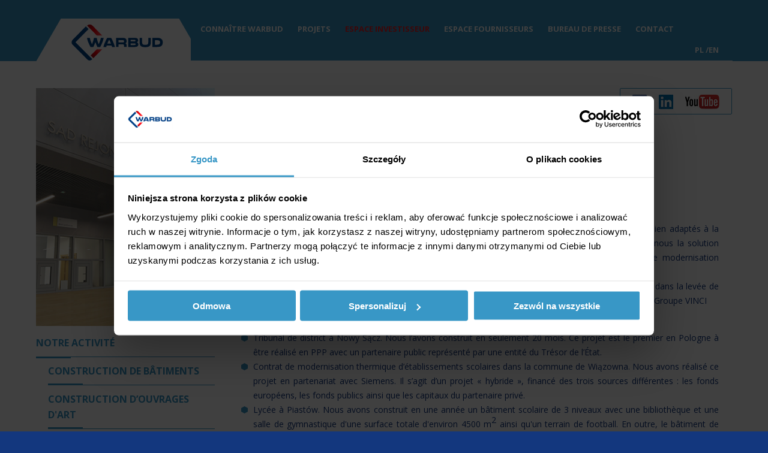

--- FILE ---
content_type: text/html; charset=UTF-8
request_url: https://warbud.pl/fr/espace-investisseur/notre-activite/partenariats-publics-prives
body_size: 6469
content:
<!DOCTYPE html PUBLIC "-//W3C//DTD XHTML 1.0 Strict//EN"
"http://www.w3.org/TR/xhtml1/DTD/xhtml1-strict.dtd">
<html xmlns="http://www.w3.org/1999/xhtml">
<head>
<script data-cookieconsent="ignore" nonce="512dfc5835267e69db87d1aef96fc5a7">
        window.dataLayer = window.dataLayer || [];
        function gtag() {
            dataLayer.push(arguments);
        }
        gtag("consent", "default", {
            ad_personalization: "denied",
            ad_storage: "denied",
            ad_user_data: "denied",
            analytics_storage: "denied",
            functionality_storage: "denied",
            personalization_storage: "denied",
            security_storage: "granted",
            wait_for_update: 500,
        });
        gtag("set", "ads_data_redaction", true);
        gtag("set", "url_passthrough", true);
    </script>
	<!-- Google Tag Manager -->
	   <script nonce='512dfc5835267e69db87d1aef96fc5a7'>(function(w,d,s,l,i){w[l]=w[l]||[];w[l].push({'gtm.start':
                new Date().getTime(),event:'gtm.js'});var f=d.getElementsByTagName(s)[0],
            j=d.createElement(s),dl=l!='dataLayer'?'&l='+l:'';j.async=true;j.src=
            'https://www.googletagmanager.com/gtm.js?id='+i+dl;var n=d.querySelector('[nonce]');
            n&&j.setAttribute('nonce',n.nonce||n.getAttribute('nonce'));f.parentNode.insertBefore(j,f);
        })(window,document,'script','dataLayer','GTM-WP927R3V');</script>
    <!-- End Google Tag Manager -->
    <script id="Cookiebot" src="https://consent.cookiebot.com/uc.js" data-cbid="08691d70-30ee-4348-a7a7-00a486bc2fa7" type="text/javascript" async></script>
	<title>PARTENARIATS PUBLICS-PRIVÉS &bull; WARBUD - generalny wykonawca</title>
	<meta http-equiv="content-language" content="pl" />
	<meta content="text/html; charset=utf-8" http-equiv="content-type" />
	<meta name="description" content="Generalny wykonawca inwestycji budowlanych, jedna z największych firm budowlanych w Polsce." />
	<meta name="keywords" content="Generalny wykonawca, generalne wykonawstwo, usługi budowlane, budowa pod klucz, inwestycje budowlane, roboty budowlane, kompleksowa realizacja inwestycji, budownictwo mieszkaniowe, obiekty użyteczności publicznej, obiekty sportowe, budownictwo hydrotechniczne, infrastruktura komunikacyjna, budownictwo elektroenergetyczne, beton, betonowanie, drogi, mosty, wiadukty, osiedla mieszkaniowe, osiedle mieszkaniowe, hotel, hotele, centrum handlowe, centra handlowe, fabryka, fabryki, zakłady przemysłowe, zakład przemysłowy, hala produkcyjna, hale produkcyjne, stacja metra, stacje metra, oczyszczalnia ścieków, oczyszczalnie ścieków, lotnisko, lotniska, centra logistyczne, hala przemysłowa, hale przemysłowe, szkoły, uniwersytety, kryta pływalnia, stacje uzdatniania wody, zakłady gospodarki odpadami, centra logistyczne, centra magazynowe, outlet, outlety." />
	<meta name="author" content="GoldenSubmarine" />

	<link href="https://fonts.googleapis.com/css?family=Open+Sans:300,300i,400,400i,600,600i,700,700i,800,800i&amp;subset=latin-ext" rel="stylesheet">
	<link rel="stylesheet" type="text/css" href="/tpl/css/style.css?v=2" />


	<link rel="stylesheet" type="text/css" href="/tpl/css/jquery.lightbox-0.5.css" />
	<link rel="stylesheet" type="text/css" href="/tpl/css/jquery.fancybox.css" />
	<link rel="stylesheet" type="text/css" href="/tpl/css/jquery-ui.min.css" />
	<link rel="shortcut icon" type="image/png" href="/tpl/img/favicon.png">

	<script type="text/javascript" src="/tpl/js/jquery-3.6.js"></script>
	<script type="text/javascript" src="/tpl/js/date.js"></script>
	<script type="text/javascript" src="/tpl/js/jquery-ui.js"></script>
	<script type="text/javascript" src="/tpl/js/swfobject.js"></script>
	<script type="text/javascript" src="/tpl/js/jquery.lightbox-0.5.js"></script>
	<script type="text/javascript" src="/tpl/js/jquery.fancybox.js"></script>
    <script type="text/javascript" src="/tpl/js/main.js?v=2"></script>

	<script type="text/javascript" nonce="512dfc5835267e69db87d1aef96fc5a7">
	Date.dayNames = ['Niedziela', 'Poniedziałek', 'Wtorek', 'Środa', 'Czwartek', 'Piątek', 'Sobota'];
	Date.abbrDayNames = ['nie', 'pn', 'wt', 'sr', 'cz', 'pt', 'so'];
	var d = "d";

	Date.monthNames = ['STYCZEŃ', 'LUTY', 'MARZEC', 'KWIECIEŃ', 'MAJ', 'CZERWIEC', 'LIPIEC', 'SIERPIEŃ', 'WRZESIEŃ', "PAŹDZIERNIK", 'LISTOPAD', 'GRUDZIEŃ'];
	Date.abbrMonthNames = ['Sty', 'Lut', 'Mar', 'Kwi', 'Maj', 'Cze', 'Lip', 'Sie', 'Wrz', 'Paź', 'Lis', 'Gru'];

	Date.firstDayOfWeek = 1;
	Date.format = 'dd.mmm.yyyy';

		Date.format = 'yyyy-mm-dd';
		$.dpText = {
			TEXT_PREV_YEAR		:	'poprzedni rok',
			TEXT_PREV_MONTH		:	'poprzedni miesiąc',
			TEXT_NEXT_YEAR		:	'następny rok',
			TEXT_NEXT_MONTH		:	'następny miesiąc',
			TEXT_CLOSE			:	'zamknij',
			TEXT_CHOOSE_DATE	:	'',
			HEADER_FORMAT		:	'mmmm yyyy'
		}

		$(document).ready(function() {
			$('#dateFrom, #dateTo').datepicker({
                clickInput:true,
                dateFormat: 'yy-mm-dd',
                showOn: "both",
                buttonImage: "/tpl/img/calendar.png",
            });
		});
		var myLang = "fr";
	</script>
    <style nonce="">
        .ui-datepicker-trigger{
            background-color: red;
            border-radius: 0;
            border: none;
            position: absolute;
            height: 40px;
            right: -10px;
        }
    </style>
</head>

<body class="lang--fr"  id="page-1415">
	<div class="page">
		<header class="section section--header">
			<div class="inner">
				<div class="box--logo">
					<a class="logo logo-new" href="/fr">
						<img src="/tpl/img/logo.svg" alt="Warbud - warto budować" />
					</a>
				</div>

				<div class="box--nav">
					
<div class="box--header__top">
	<nav class="nav nav--header__top">
		<ul class="nav--header--top__items">
						                								<li class="nav--header--top__item">
					<a href="/fr/conna-tre-warbud" class="">Connaître WARBUD</a>
				</li>
			                				                								<li class="nav--header--top__item">
					<a href="/fr/projets" class="">Projets</a>
				</li>
			                								<li class="nav--header--top__item">
					<a href="/fr/espace-investisseur" class="active">Espace Investisseur</a>
				</li>
			                								<li class="nav--header--top__item">
					<a href="/fr/espace-fournisseur" class="">Espace Fournisseurs</a>
				</li>
			                								<li class="nav--header--top__item">
					<a href="/fr/bureau-de-presse" class="">BUREAU DE PRESSE</a>
				</li>
			                								<li class="nav--header--top__item">
					<a href="/fr/contact" class="">CONTACT</a>
				</li>
			                                                                                                                                                                		</ul>
	</nav>

	<nav class="nav nav--langs">
		<ul class="langs__items">
			<li class="langs__item">
				<a href="/pl">PL</a>
			</li>
			<li class="langs__item">
				<a href="/en">EN</a>
			</li>
		</ul>
	</nav>
</div>

<div class="box--header__bottom">
	<nav class="nav nav--contacts">
		<ul class="contacts__items">
                        <li class="contacts__item">
				<a class="ico ico--mail" href="/fr/contact/e-mail">
					Écrivez-nous				</a>
			</li>
			<li class="contacts__item">
				<a class="ico ico--phone" href="/fr/contact/r-gions">
					Appelez-nous				</a>
			</li>
			<li class="contacts__item">
				<a class="ico ico--location" href="/fr/conna-tre-warbud/r-gions">
					Rendez-nous visite				</a>
			</li>
			<li class="contacts__item">
				<a class="ico ico--career" href="/fr/carriere/pour-les-professionnels">
					Carrière				</a>
			</li>
			<li class="contacts__item">
				<a class="ico ico--news" href="/fr/actualites/">
					Actualités				</a>
			</li>
		</ul>
	</nav>
</div>				</div>
			</div>
		</header>

		<section class="section section--content">
			<div class="inner">
                <div class="box--social-media">
					<ul class="social-media__items">
						<li class="social-media__item">
							<a href="https://www.facebook.com/firmaWarbudSA/" target="_blank">
								<img src="/tpl/img/ico-facebook.jpg" alt="Facebook"/>
							</a>
						</li>
						<li class="social-media__item">
							<a href="https://www.linkedin.com/company/warbud-s.a." target="_blank">
								<img src="/tpl/img/ico-linked-in.jpg" alt="LinkedIn"/>
							</a>
						</li>
						<li class="social-media__item">
							<a href="https://www.youtube.com/channel/UClii9xngKaSCootlnAwCy6w/featured" target="_blank">
								<img src="/tpl/img/ico-youtube.jpg" alt="YouTube"/>
							</a>
						</li>
					</ul>
				</div>

                


                            <div class="columns">
                    <div class="column column--left">
                        <div class="box--images">
                            <ul class="images__items js__images__items">
                                                                <li class="images__item js__images__item">
                                    <img src="/files/nasza_dzialalnosc/PUBLICZNO-PRYWATNYM/IMG_4464.jpg" />
                                </li>
                                
                                                                <li class="images__item js__images__item">
                                    <img src="/files/nasza_dzialalnosc/PUBLICZNO-PRYWATNYM/IMG_7743.jpg" />
                                </li>
                                
                                                                <li class="images__item js__images__item">
                                    <img src="/files/nasza_dzialalnosc/PUBLICZNO-PRYWATNYM/IMG_7788.jpg" />
                                </li>
                                
                                                                <li class="images__item js__images__item">
                                    <img src="/files/nasza_dzialalnosc/PUBLICZNO-PRYWATNYM/IMG_8138.jpg" />
                                </li>
                                
                                                            </ul>
                        </div>

                        <div class="box--menu">
                            <nav class="nav nav--left">
	<ul class="nav--left__items">
										<li class="nav--left__item">
			<a class="" href="https://warbud.pl/fr/espace-investisseur/notre-activite">
				NOTRE ACTIVITÉ			</a>			
							<ul class="nav--left__items">																<li class="nav--left__item ">
						<a class="" href="https://warbud.pl/fr/espace-investisseur/notre-activite/construction-de-batiments">CONSTRUCTION DE BÂTIMENTS</a>
					</li>
																					<li class="nav--left__item ">
						<a class="" href="https://warbud.pl/fr/espace-investisseur/notre-activite/construction-d-ouvrages-d-art">CONSTRUCTION D’OUVRAGES D'ART</a>
					</li>
																					<li class="nav--left__item ">
						<a class="" href="https://warbud.pl/fr/espace-investisseur/notre-activite/constructions-ecologiques">CONSTRUCTIONS ÉCOLOGIQUES</a>
					</li>
																					<li class="nav--left__item ">
						<a class="" href="https://warbud.pl/fr/espace-investisseur/notre-activite/constructions-industrielles">CONSTRUCTIONS INDUSTRIELLES</a>
					</li>
																					<li class="nav--left__item ">
						<a class="" href="https://warbud.pl/fr/espace-investisseur/notre-activite/constructions-specialisees">CONSTRUCTIONS SPÉCIALISÉES</a>
					</li>
																					<li class="nav--left__item ">
						<a class="" href="https://warbud.pl/fr/espace-investisseur/notre-activite/constructions-hydrotechniques">CONSTRUCTIONS HYDROTECHNIQUES</a>
					</li>
																					<li class="nav--left__item actv">
						<a class="actv" href="https://warbud.pl/fr/espace-investisseur/notre-activite/partenariats-publics-prives">PARTENARIATS PUBLICS-PRIVÉS</a>
					</li>
														</ul>					</li>
																		<li class="nav--left__item">
			<a class="" href="https://warbud.pl/fr/espace-investisseur/prix">
				Prix			</a>			
					</li>
												<li class="nav--left__item">
			<a class="" href="https://warbud.pl/fr/espace-investisseur/groupe-vinci">
				GROUPE VINCI			</a>			
					</li>
												<li class="nav--left__item">
			<a class="" href="https://warbud.pl/fr/espace-investisseur/vinci-construction-polska-sp-z-o-o-vcpl">
				VINCI Construction Polska - VCPL			</a>			
					</li>
					</ul>

		
	

		
			                        </div>

                        <div class="box--search">
                            <form class="box--form" method="get" action="/fr/search">
                                <div class="field">
                                    <div class="field--control">
                                        <input type="text" name="content" value="" maxlength="32" placeholder="Trouvez dans le service " />
                                    </div>
                                </div>
                                <div class="form__btn">
                                    <button class="btn" type="submit" class="submit"></button>
                                </div>
                            </form>
                        </div>

                        <div class="box--mini">
                            <div class="box--content">
	</div>                        </div>
                    </div>
                                    <div class="column column--right">
                        <div class="box--breadcrumbs">
    <ul class="breadcrumbs__items">
            <li class="breadcrumbs__item">
            <a href="/fr">
                Page d’accueil            </a>
        </li>
            <li class="breadcrumbs__item">
            <a href="/fr/espace-investisseur">
                Espace Investisseur            </a>
        </li>
            <li class="breadcrumbs__item">
            <a href="/fr/espace-investisseur/notre-activite">
                NOTRE ACTIVITÉ            </a>
        </li>
            <li class="breadcrumbs__item">
            <a href="/fr/espace-investisseur/notre-activite/partenariats-publics-prives">
                PARTENARIATS PUBLICS-PRIVÉS            </a>
        </li>
        </ul>
</div>

                                                <div class="box--header box--header__h1">
                            <h1>NOTRE ACTIVITÉ</h1>
                        </div>
                        
                                                <div class="box--header box--header__h2">
                            <h2>PARTENARIATS PUBLICS-PRIVÉS</h2>
                        </div>
                        
                        <div class="box--content">
	<p><b>PARTENARIATS PUBLICS-PRIV&Eacute;S&nbsp;: POUR LE B&Eacute;N&Eacute;FICE DE CHACUN</b><b></b></p>
<p></p>
<p style="text-align: justify;">Nous promouvons les projets r&eacute;alis&eacute;s selon la formule du partenariat public-priv&eacute; (PPP) qui sont tr&egrave;s bien adapt&eacute;s &agrave; la construction d&rsquo;h&ocirc;pitaux, maisons de soins, ouvrages scolaires et routes. Ce mod&egrave;le repr&eacute;sente selon nous la solution id&eacute;ale pour les collectivit&eacute;s locales qui souhaitent r&eacute;aliser des travaux de r&eacute;habilitation g&eacute;n&eacute;rale, de modernisation thermique ou mettre en &oelig;uvre de nouveaux projets, notamment en b&eacute;n&eacute;ficiant de fonds europ&eacute;ens.<br />Notre entreprise dispose d&rsquo;une unit&eacute; sp&eacute;cialis&eacute;e, d&eacute;di&eacute;e &agrave; la gestion de ce type de projets. Exp&eacute;riment&eacute;s dans la lev&eacute;e de fonds, nous disposons aussi de nombreuses r&eacute;f&eacute;rences dans la mise en &oelig;uvre de projets PPP au sein du Groupe VINCI<br />Nous sommes d&eacute;j&agrave; entr&eacute;s en phase de gestion et de maintenance technique des ouvrages suivants :</p>
<ul>
<li style="text-align: justify;">Tribunal de district &agrave; Nowy Sącz. Nous l&rsquo;avons construit en seulement 20 mois. Ce projet est le premier en Pologne &agrave; &ecirc;tre r&eacute;alis&eacute; en PPP avec un partenaire public repr&eacute;sent&eacute; par une entit&eacute; du Tr&eacute;sor de l&rsquo;&Eacute;tat.</li>
<li style="text-align: justify;">Contrat de modernisation thermique d&rsquo;&eacute;tablissements scolaires dans la commune de Wiązowna. Nous avons r&eacute;alis&eacute; ce projet en partenariat avec Siemens. Il s&rsquo;agit d&rsquo;un projet &laquo; hybride &raquo;, financ&eacute; des trois sources diff&eacute;rentes : les fonds europ&eacute;ens, les fonds publics ainsi que les capitaux du partenaire priv&eacute;.</li>
<li style="text-align: justify;">Lyc&eacute;e &agrave; Piast&oacute;w. Nous avons construit en une ann&eacute;e un b&acirc;timent scolaire de 3&nbsp;niveaux avec une biblioth&egrave;que et une salle de gymnastique d'une surface totale d'environ 4500 m<sup>2</sup> ainsi qu'un terrain de football. En outre, le b&acirc;timent de lyc&eacute;e existant d&rsquo;une surface d&rsquo;environ 2&nbsp;000 m<sup>2</sup> a&nbsp;&eacute;t&eacute; enti&egrave;rement r&eacute;nov&eacute;.</li>
<li style="text-align: justify;">Aquapark &agrave; Płock. L&rsquo;ouvrage a&nbsp;&eacute;t&eacute; r&eacute;alis&eacute; selon la formule &laquo; conception, construction, financement et maintenance &raquo;. En seulement 33 mois, WARBUD, en tant qu&rsquo;entreprise g&eacute;n&eacute;rale, a&nbsp;con&ccedil;u et construit le nouvel aquaparc d&rsquo;une surface d&rsquo;environ 10 000 m<sup>2</sup>. La maintenance technique de l&rsquo;ouvrage est assur&eacute;e par l&rsquo;entreprise pendant une p&eacute;riode de 20 ans suivant la r&eacute;ception des travaux.</li>
</ul></div>                    </div>
                </div>

			</div>
		</section>

		<script type="text/javascript" nonce="512dfc5835267e69db87d1aef96fc5a7">//<![CDATA[
		 		var flashvarsLeftBox = {
		 			imgPath: "/files/nasza_dzialalnosc/PUBLICZNO-PRYWATNYM/IMG_4464.jpg,/files/nasza_dzialalnosc/PUBLICZNO-PRYWATNYM/IMG_7743.jpg,/files/nasza_dzialalnosc/PUBLICZNO-PRYWATNYM/IMG_7788.jpg,/files/nasza_dzialalnosc/PUBLICZNO-PRYWATNYM/IMG_8138.jpg",
		 			caption: "",
		 			worth: 0				}

				var attrLeftBox = {
				}

				var paramsLeftBox = {
					wmode : "transparent",
					scale: "exactfit"
				}

				swfobject.embedSWF("/tpl/swf/leftBox.swf", "flashContentLeftBox", "313", "400", "9.0.0", "swf/expressInstall.swf", flashvarsLeftBox, paramsLeftBox, attrLeftBox);
//]]></script>

		<footer class="section section--footer">
			<div class="inner">
				<div class="box--footer">
					<div class="box--footer__top">
						                        <nav class="nav nav--footer__top">
                <ul class="nav--footer--top__items">
                                            <li class="nav--footer--top__item">
                            <a class="nav--footer--top__head" href="/fr/conna-tre-warbud">
                                Connaître WARBUD                            </a>

                                                        <ul class="nav--footer--top__sub__items">
                                                            <li class="nav--footer--top__sub__item">
                                    <a class="nav--footer--top__label" href="/fr/conna-tre-warbud/notre-soci-t-en-bref">
                                        Notre société en bref                                    </a>
                                </li>
                                                            <li class="nav--footer--top__sub__item">
                                    <a class="nav--footer--top__label" href="/fr/conna-tre-warbud/directorie">
                                        Directoire                                    </a>
                                </li>
                                                            <li class="nav--footer--top__sub__item">
                                    <a class="nav--footer--top__label" href="/fr/conna-tre-warbud/r-gions">
                                        Régions                                    </a>
                                </li>
                                                        </ul>
                                                    </li>
                                            <li class="nav--footer--top__item">
                            <a class="nav--footer--top__head" href="/fr/fondation-warbud">
                                Fondation WARBUD                            </a>

                                                        <ul class="nav--footer--top__sub__items">
                                                            <li class="nav--footer--top__sub__item">
                                    <a class="nav--footer--top__label" href="/fr/fondation-warbud/qui-sommes-nous-1">
                                        Qui sommes-nous?                                    </a>
                                </li>
                                                            <li class="nav--footer--top__sub__item">
                                    <a class="nav--footer--top__label" href="/fr/fondation-warbud/que-faisons-nous-1">
                                        Que faisons-nous?                                    </a>
                                </li>
                                                            <li class="nav--footer--top__sub__item">
                                    <a class="nav--footer--top__label" href="/fr/fondation-warbud/o-nous-trouver">
                                        COMMENT NOUS TROUVER?                                    </a>
                                </li>
                                                            <li class="nav--footer--top__sub__item">
                                    <a class="nav--footer--top__label" href="/fr/fondation-warbud/allouer-1-5-de-son-imp-t-la-fondation-il-en-vaut-la-peine">
                                        Allouer 1,5% de son impôt à la Fondation: il en vaut la peine                                    </a>
                                </li>
                                                        </ul>
                                                    </li>
                                            <li class="nav--footer--top__item">
                            <a class="nav--footer--top__head" href="/fr/carriere">
                                Carrière                            </a>

                                                        <ul class="nav--footer--top__sub__items">
                                                            <li class="nav--footer--top__sub__item">
                                    <a class="nav--footer--top__label" href="/fr/carriere/comment-nous-construisons-nos-carrieres">
                                        Comment nous construisons nos carrières                                    </a>
                                </li>
                                                            <li class="nav--footer--top__sub__item">
                                    <a class="nav--footer--top__label" href="/fr/carriere/remunerations-et-avantages">
                                        Rémunérations et avantages                                    </a>
                                </li>
                                                            <li class="nav--footer--top__sub__item">
                                    <a class="nav--footer--top__label" href="/fr/carriere/pour-les-professionnels">
                                        Pour les professionnels                                    </a>
                                </li>
                                                            <li class="nav--footer--top__sub__item">
                                    <a class="nav--footer--top__label" href="/fr/carriere/pour-les-etudiants">
                                        Pour les étudiants                                    </a>
                                </li>
                                                        </ul>
                                                    </li>
                                            <li class="nav--footer--top__item">
                            <a class="nav--footer--top__head" href="/fr/actualites">
                                Actualités                            </a>

                                                        <ul class="nav--footer--top__sub__items">
                                                            <li class="nav--footer--top__sub__item">
                                    <a class="nav--footer--top__label" href="/fr/actualites/actualites-warbud">
                                        Actualités WARBUD                                    </a>
                                </li>
                                                        </ul>
                                                    </li>
                                    </ul>
            </nav>
            					</div>
					<div class="box--footer__bottom">
						<div class="box--nav" style="width: 75%">
							<nav class="nav nav--footer__bottom">
								<ul class="nav--footer--bottom__items">
									<li class="nav--footer--bottom__item">
										<a class="nav--footer--bottom__label" id="newsletterClick" href="/fr/newsletter">
											Newsletter										</a>
									</li>
									<li class="nav--footer--bottom__item">
										<a class="nav--footer--bottom__label" href="/fr/notice-legale">
											Notice légale 										</a>
									</li>
									<li class="nav--footer--bottom__item">
										<a class="nav--footer--bottom__label" href="/fr/politique-de-confidentalite">
											Politique de confidentialité										</a>
									</li>
																											<li class="nav--footer--bottom__item">
										<a class="nav--footer--bottom__label" href="/fr/plan-du-site">
											Plan du site 										</a>
									</li>
								</ul>
							</nav>
						</div>
					</div>
				</div>
			</div>
		</footer>
	</div>

<!--    --><!--    <div class="popup js__popup">-->
<!--        <div class="popup__background js__popup__background"></div>-->
<!--        <div class="popup__inner js__popup__inner">-->
<!--            <div class="popup__image">-->
<!--                <figure>-->
<!--                    <img src="/files/img-popup.jpg" />-->
<!--                </figure>-->
<!--            </div>-->
<!--            <div class="popup__content">-->
<!--                <div class="popup__close js__popup__close"></div>-->
<!---->
<!--                <div class="popup__header">-->
<!--                    Firma Warbud SA poszukuje do pracy na budowie<br />-->
<!--                    Ambasady Polskiej w&nbsp;Wilnie na Litwie:-->
<!--                </div>-->
<!---->
<!--                <div class="popup__job">-->
<!--                    Tynkarzy - szpachlarzy - malarzy<br />-->
<!--                    - tapeciarzy - Monterów zabudowy g-k-->
<!---->
<!--                    <div class="popup__number">-->
<!--                        (Nr ref. DBS/Wilno/06/2017)-->
<!--                    </div>-->
<!--                </div>-->
<!---->
<!---->
<!--                <div class="popup__description">-->
<!--                    <p>-->
<!--                        Zapewniamy bardzo dobre warunki socjalne i&nbsp;płacowe.<br />-->
<!--                        Po zakończonej budowie (styczeń 2018) zapewniamy pracę w&nbsp;Polsce.-->
<!--                    </p>-->
<!---->
<!--                    <p>-->
<!--                        Zainteresowane <strong>osoby lub całe brygady</strong> prosimy o&nbsp;przesłanie<br />zgłoszenia na adres<br />-->
<!--                        <a class="popup__desciption--email" href="mailto:rekrutacja@warbud.pl">rekrutacja@warbud.pl</a><br />-->
<!--                        W&nbsp;temacie wiadomości prosimy podać numer referencyjny.-->
<!--                    </p>-->
<!--                </div>-->
<!---->
<!--                <div class="popup__footer">-->
<!--                    Prosimy osoby przesyłające CV o&nbsp;zamieszczenie klauzuli: Wyrażam zgodę na przetwarzanie moich danych osobowych zawartych w&nbsp;mojej ofercie pracy dla potrzeb niezbędnych do realizacji procesu rekrutacji, zgodnie z&nbsp;ustawą z&nbsp;dnia 29.08.1997 o&nbsp;ochronie danych osobowych (Dz. U. Nr 133, poz. 883).-->
<!--                </div>-->
<!--            </div>-->
<!--        </div>-->
<!--    </div>-->
<!--    -->
<script type="text/javascript" nonce="512dfc5835267e69db87d1aef96fc5a7">
	$(function(){
		$("#newsletterClick").fancybox({
			'width'				: 632,
			'height'			: 352,
			'centerOnScroll'	: true,
			'overlayOpacity'	: '0.6',
			'autoDimensions'	: false,
			'overlayColor'		: '#000000',
			'autoScale'			: false,
			'transitionIn'		: 'none',
			'transitionOut'		: 'none',
			'showCloseButton'	: false,
			'type'				: 'iframe'
		});
	});
</script>


<script nonce="512dfc5835267e69db87d1aef96fc5a7">
	(function() {
		if (!navigator.cookieEnabled || typeof document.body.addEventListener == "undefined") return;

		function cookieMarkReaded() {
			var date = new Date();
			date.setTime(date.getTime()+(365*24*60*60*1000));
			var expires = "; expires="+date.toGMTString();
			var count = getCookie('_p2k15fr');
			if (count=='') count=1;
			count=count+1;
			document.cookie = "_p2k15fr="+count+""+expires+"; path=/";
			return false;
		}

		function getCookie(cname) {
			var name = cname + "=";
			var ca = document.cookie.split(';');
			for(var i=0; i<ca.length; i++) {
				var c = ca[i];
				while (c.charAt(0)==' ') c = c.substring(1);
				if (c.indexOf(name) == 0) return c.substring(name.length,c.length);
			}
			return "";
		}

		function cookieHaveCookie() {
			var cookie = getCookie('_p2k15fr');

			return cookie >= 3;
		}
	})();
</script>
<script type="text/javascript" nonce="512dfc5835267e69db87d1aef96fc5a7">
	$("a[rel=lightbox]").lightBox();
	$("a.lightbox").lightBox();
</script>
<script nonce="512dfc5835267e69db87d1aef96fc5a7">

	$(document).keydown(function(e) {
		// ESCAPE key pressed
		if (e.keyCode == 27) {
			cookieMarkReaded();
			$(this).fadeOut();
		}
	});
</script>


<script type="text/javascript" nonce="512dfc5835267e69db87d1aef96fc5a7">
  var _gaq = _gaq || [];
  _gaq.push(['_setAccount', 'UA-36196344-1']);
  _gaq.push(['_trackPageview']);

  (function() {
    var ga = document.createElement('script'); ga.type = 'text/javascript'; ga.async = true;
    ga.src = ('https:' == document.location.protocol ? 'https://ssl' : 'http://www') + '.google-analytics.com/ga.js';
    var s = document.getElementsByTagName('script')[0]; s.parentNode.insertBefore(ga, s);
  })();
</script>

</body>
</html>


--- FILE ---
content_type: text/css
request_url: https://warbud.pl/tpl/css/style.css?v=2
body_size: 6707
content:
@import 'normalize.css';
.color--red {
  color: #ed1c24;
}

.btn {
  display: inline-block;
  position: relative;
  font-size: 1.8rem;
  background: #ed1c24;
  color: #fff;
  line-height: 38px;
  height: 38px;
  padding: 0 44px 0 22px;
  border: 0;
  cursor: pointer;
}
.btn:after {
  position: absolute;
  right: 17px;
  top: 50%;
  display: block;
  content: "";
  width: 0;
  height: 0;
  border-style: solid;
  border-width: 5px 0 5px 11px;
  border-color: transparent transparent transparent #fff;
  margin: -5px 0 0 0;
}

.btn--next {
  position: relative;
}
.btn--next:after {
  display: inline-block;
  content: "";
  width: 0;
  height: 0;
  border-style: solid;
  border-width: 5px 0 5px 11px;
  border-color: transparent transparent transparent #ed1c24;
  margin: 0 0 0 10px;
}

.btn--prev {
  position: relative;
}
.btn--prev:before {
  display: inline-block;
  content: "";
  width: 0;
  height: 0;
  border-style: solid;
  border-width: 5px 11px 5px 0;
  border-color: transparent #ed1c24 transparent transparent;
  margin: 0 10px 0 0;
}

html {
  font-size: 62.5%;
}

* {
  box-sizing: border-box;
}

body {
  font-family: "Open Sans", sans-serif;
  color: #13377e;
  background: #13377e;
}
body .container.overflow {
  overflow: hidden;
}
body.homepage {
  background: #fff;
}
@media (max-width: 1159px) {
  body {
    width: 1160px !important;
  }
}

a {
  color: #ed1c24;
  text-decoration: none;
}
a:hover {
  text-decoration: underline;
}

.page a {
  transition: all 0.3s ease 0s;
  -webkit-transition: all 0.3s ease 0s;
  -o-transition: all 0.3s ease 0s;
  -moz-transition: all 0.3s ease 0s;
  -ms-transition: all 0.3s ease 0s;
}

p {
  margin: 10px 0;
}

ol:first-child,
ul:first-child,
p:first-child {
  margin-top: 0;
}

ol:last-child,
ul:last-child,
p:last-child {
  margin-bottom: 0;
}

img {
  display: inline-block;
}

::-webkit-input-placeholder {
  opacity: 1;
}

:-moz-placeholder {
  opacity: 1;
}

::-moz-placeholder {
  opacity: 1;
}

:-ms-input-placeholder {
  opacity: 1;
}

input,
select,
textarea {
  margin: 0;
  font-family: inherit;
  font-size: inherit;
}

textarea {
  resize: none;
}

input:focus {
  outline-width: 0;
}

.hide {
  display: none !important;
}

nav ul {
  padding: 0;
  margin: 0;
  list-style: none;
}

.section {
  position: relative;
  background: #fff;
}

.inner {
  position: relative;
  margin: auto;
  max-width: 1160px;
  width: 1160px;
}
.inner.inner__fancybox {
  width: 100%;
  padding: 0 15px;
}
.inner:after {
  display: block;
  clear: both;
  content: "";
}

.clear {
  display: block;
  clear: both;
  content: "";
}

.ico {
  display: block;
  padding: 0 0 0 40px;
  height: 30px;
  line-height: 30px;
  color: #13377e;
}
.ico.ico--pdf {
  background: url("../img/marker/pdf.png") no-repeat;
}
.ico.ico--pdf:hover {
  text-decoration: underline;
}
.ico.ico--mail {
  background: url("../img/ico-mail.jpg") no-repeat;
}
.ico.ico--phone {
  background: url("../img/ico-phone.jpg") no-repeat;
}
.ico.ico--career {
  background: url("../img/ico-career.jpg") no-repeat;
}
.ico.ico--news {
  background: url("../img/ico-news.jpg") no-repeat;
}
.ico.ico--location {
  background: url("../img/ico-location.jpg") no-repeat;
}
.ico.ico--bhp {
  background: url("../img/ico-bhp.jpg") no-repeat;
}

.ico,
.btn {
  transition: all 0.3s ease 0s;
  -webkit-transition: all 0.3s ease 0s;
  -o-transition: all 0.3s ease 0s;
  -moz-transition: all 0.3s ease 0s;
  -ms-transition: all 0.3s ease 0s;
}

.paging {
  padding: 30px 0;
}
.paging ul {
  margin: 0;
  padding: 0;
  list-style: none;
  text-align: center;
}
.paging ul li {
  display: inline-block;
  padding: 0 15px;
}
.paging ul li a {
  color: #13377e;
}
.paging ul li a:hover {
  color: #ed1c24;
}
.paging ul li.actv {
  color: #ed1c24;
}

table.jCalendar {
  background: #fafafa;
  border-collapse: separate;
  border-spacing: 2px;
}

table.jCalendar th {
  background: #888;
  color: #fff;
  font-weight: bold;
  padding: 3px 5px;
}

table.jCalendar td {
  background: #eee;
  color: #999;
  padding: 3px 5px;
  text-align: center;
}

table.jCalendar td.other-month {
  background: #fff;
  color: #aaa;
}

table.jCalendar td.today {
  background: #666;
  color: #fff;
}

table.jCalendar td.selected {
  background: #f66;
  color: #fff;
}

table.jCalendar td.selected.dp-hover {
  background: #f33;
  color: #fff;
}

table.jCalendar td.dp-hover,
table.jCalendar tr.activeWeekHover td {
  background: #fff;
  color: #000;
}

table.jCalendar tr.selectedWeek td {
  background: #f66;
  color: #fff;
}

table.jCalendar td.disabled, table.jCalendar td.disabled.dp-hover {
  background: #bbb;
  color: #888;
}

table.jCalendar td.unselectable,
table.jCalendar td.unselectable:hover,
table.jCalendar td.unselectable.dp-hover {
  background: #fff;
  color: #888;
}

a.dp-choose-date {
  position: absolute;
  right: 0;
  top: 0;
  display: block;
  background-image: url("../img/calendar.png");
  width: 40px;
  height: 40px;
  background-color: #ed1c24;
  background-repeat: no-repeat;
  background-position: center center;
}

div.dp-popup {
  position: relative;
  background: #eee;
  font-size: 10px;
  font-family: Arial, Helvetica, "Liberation Sans", FreeSans, "Nimbus Sans L", sans-serif;
  padding: 2px;
  width: 171px;
  line-height: 1.2em;
  border: 1px solid #eeeeee;
}

div#dp-popup {
  position: absolute;
  z-index: 199;
}

div.dp-popup h2 {
  font-size: 11px;
  text-align: center;
  margin: 2px 0;
  padding: 0;
  font-weight: 700;
}

a#dp-close {
  font-size: 11px;
  padding: 4px 0;
  text-align: center;
  display: block;
}

a#dp-close:hover {
  text-decoration: underline;
}

div.dp-popup a {
  color: #000;
  text-decoration: none;
  padding: 3px 2px 0;
}

div.dp-popup div.dp-nav-prev {
  position: absolute;
  top: 2px;
  left: 4px;
  width: 100px;
}

div.dp-popup div.dp-nav-prev a {
  float: left;
  font-size: 9px;
  letter-spacing: -1px;
  color: #E81E2E;
  font-weight: 700;
}

div.dp-popup div.dp-nav-prev a, div.dp-popup div.dp-nav-next a {
  cursor: pointer;
}

div.dp-popup div.dp-nav-prev a.disabled, div.dp-popup div.dp-nav-next a.disabled {
  cursor: default;
}

div.dp-popup div.dp-nav-next {
  position: absolute;
  top: 2px;
  right: 4px;
  width: 100px;
}

div.dp-popup div.dp-nav-next a {
  float: right;
  font-size: 9px;
  letter-spacing: -1px;
  color: #E81E2E;
  font-weight: 700;
}

div.dp-popup a.disabled {
  cursor: default;
  color: #aaa;
}

div.dp-popup td {
  cursor: pointer;
  color: #000;
}

div.dp-popup td.disabled {
  cursor: default;
}

.cookies_text {
  text-align: center;
}

#cookies_allowed {
  margin: auto !important;
  display: inline-block !important;
  background-color: #13377e !important;
  padding: 0 10px !important;
  text-align: center !important;
  color: #fff !important;
  width: auto !important;
}
#cookies_allowed:hover {
  background-color: #ed1c24 !important;
}

#fancybox-frame {
  width: 592px !important;
  height: 310px !important;
  overflow: hidden;
}

#fbClose {
  float: right;
}
#fbClose:after {
  display: block;
  clear: both;
  content: "";
}

.section--header {
  background: #3897c6;
  padding: 31px 0 0 0;
  height: 102px;
  overflow: hidden;
}
.section--header .logo {
  float: left;
  width: 258px;
  height: 71px;
  background: url("../img/bg-logo.png") no-repeat;
  padding: 16px 0 0 58px;
}
.section--header .logo-new {
  padding: 9px 0 0 58px;
}
.section--header .logo-new img {
  width: 154px;
}
.section--header .box--nav {
  float: right;
  width: 902px;
}
.section--header .box--nav .box--header__top .nav--header__top {
  float: left;
}
.section--header .box--nav .box--header__top .nav--header__top .nav--header--top__items {
  list-style: none;
  height: 34px;
  padding: 0 4px;
}
.section--header .box--nav .box--header__top .nav--header__top .nav--header--top__items .nav--header--top__item {
  float: left;
  padding: 0 12px;
  line-height: 34px;
  text-transform: uppercase;
}
.section--header .box--nav .box--header__top .nav--header__top .nav--header--top__items .nav--header--top__item a {
  font-size: 1.3rem;
  font-weight: 700;
  color: #fff;
  text-decoration: none;
}
.section--header .box--nav .box--header__top .nav--header__top .nav--header--top__items .nav--header--top__item a:hover, .section--header .box--nav .box--header__top .nav--header__top .nav--header--top__items .nav--header--top__item a.active {
  color: #ed1c24;
}
.section--header .box--nav .box--header__top .nav--langs {
  float: right;
}
.section--header .box--nav .box--header__top .nav--langs .langs__items {
  list-style: none;
  margin: 0;
  padding: 0 22px;
}
.section--header .box--nav .box--header__top .nav--langs .langs__items .langs__item {
  float: left;
  line-height: 34px;
  text-transform: uppercase;
}
.section--header .box--nav .box--header__top .nav--langs .langs__items .langs__item:last-child:after {
  display: none;
}
.section--header .box--nav .box--header__top .nav--langs .langs__items .langs__item:after {
  font-size: 1.3rem;
  font-weight: 700;
  color: #fff;
  line-height: 34px;
  content: "/";
}
.section--header .box--nav .box--header__top .nav--langs .langs__items .langs__item a {
  font-size: 1.3rem;
  font-weight: 700;
  color: #fff;
  text-decoration: none;
}
.section--header .box--nav .box--header__top:after {
  display: block;
  clear: both;
  content: "";
}
.section--header .box--nav .box--header__bottom {
  position: relative;
  float: left;
  width: 100%;
  height: 36px;
  margin: 0 22px 0 0;
  padding: 0 22px 0 0;
  background: #fff;
}
.section--header .box--nav .box--header__bottom:after {
  position: absolute;
  top: 0;
  right: -22px;
  width: 22px;
  height: 36px;
  display: block;
  content: "";
  background: url("../img/bg-header.png") no-repeat;
}
.section--header .box--nav .box--header__bottom .nav--contacts {
  list-style: none;
  margin: 0;
  padding: 0;
}
.section--header .box--nav .box--header__bottom .nav--contacts .contacts__items {
  float: right;
  padding: 14px 0 0 0;
}
.section--header .box--nav .box--header__bottom .nav--contacts .contacts__items .contacts__item {
  float: left;
  display: inline-block;
  font-size: 1.4rem;
  line-height: 2.1rem;
  padding: 0 0 0 32px;
}

.section--content {
  padding: 15px 0;
}
.section--content .columns {
  padding: 15px 0;
}
.section--content .columns:after {
  display: block;
  clear: both;
  content: "";
}
.section--content .columns .column {
  float: left;
  width: 50%;
}
.section--content .columns .column.column--left {
  float: left;
  width: 320px;
  padding: 0 22px 0 0;
}
.section--content .columns .column.column--left .box--images {
  width: 100%;
  padding: 15px 0;
  margin: 0 0 -15px 0;
}
.section--content .columns .column.column--left .box--images .images__items {
  list-style: none;
  margin: 0;
  padding: 0;
}
.section--content .columns .column.column--left .box--images .images__items .images__item {
  display: none;
  min-height: 400px;
}
.section--content .columns .column.column--left .box--images .images__items .images__item.images__item--active {
  display: block;
}
.section--content .columns .column.column--left .box--images img {
  max-width: 100%;
}
.section--content .columns .column.column--left .box--menu .nav--left .nav--left__items .nav--left__item {
  position: relative;
  font-size: 1.6rem;
  line-height: 2.6rem;
  font-weight: 700;
  color: #3897c6;
  border-bottom: 1px solid #3897c6;
  padding: 10px 0;
}
.section--content .columns .column.column--left .box--menu .nav--left .nav--left__items .nav--left__item .nav--left__items {
  position: relative;
  margin: 10px 0 0 0;
  border-top: 1px solid #3897c6;
}
.section--content .columns .column.column--left .box--menu .nav--left .nav--left__items .nav--left__item .nav--left__items .nav--left__item {
  padding: 10px 0;
  margin: 0 0 0 20px;
}
.section--content .columns .column.column--left .box--menu .nav--left .nav--left__items .nav--left__item .nav--left__items .nav--left__item:last-child {
  border: 0 !important;
}
.section--content .columns .column.column--left .box--menu .nav--left .nav--left__items .nav--left__item .nav--left__items .nav--left__item:last-child:after {
  display: none !important;
}
.section--content .columns .column.column--left .box--menu .nav--left .nav--left__items .nav--left__item .nav--left__items:before {
  position: absolute;
  top: 0px;
  display: block;
  content: "";
  width: 58px;
  height: 2px;
  background: #3897c6;
}
.section--content .columns .column.column--left .box--menu .nav--left .nav--left__items .nav--left__item:after {
  position: absolute;
  bottom: 0px;
  display: block;
  content: "";
  width: 58px;
  height: 2px;
  background: #3897c6;
}
.section--content .columns .column.column--left .box--menu .nav--left .nav--left__items .nav--left__item a:hover,
.section--content .columns .column.column--left .box--menu .nav--left .nav--left__items .nav--left__item .actv {
  color: #ed1c24;
}
.section--content .columns .column.column--left .box--menu .nav--left .nav--left__items .nav--left__item a {
  color: #3897c6;
}
.section--content .columns .column.column--left .box--form {
  width: 100%;
}
.section--content .columns .column.column--left .box--form:after {
  display: block;
  clear: both;
  content: "";
}
.section--content .columns .column.column--left .box--form .field {
  float: left;
}
.section--content .columns .column.column--left .box--form .field .field--control {
  width: 260px;
}
.section--content .columns .column.column--left .box--form .form__btn {
  float: left;
  margin: 15px -2px;
  width: 40px;
  height: 40px;
  overflow: hidden;
}
.section--content .columns .column.column--left .box--form .form__btn .btn {
  width: 40px;
  height: 40px;
  text-indent: -999rem;
  padding: 0;
  background-image: url("../img/search.png");
  background-repeat: no-repeat;
  background-position: center center;
}
.section--content .columns .column.column--left .box--form .form__btn .btn:after {
  display: none;
}
.section--content .columns .column.column--right {
  float: right;
  width: 840px;
  padding: 0 22px;
}
.section--content .box--breadcrumbs .breadcrumbs__items {
  list-style: none;
  margin: 0;
  padding: 15px 0;
}
.section--content .box--breadcrumbs .breadcrumbs__items:after {
  display: block;
  clear: both;
  content: "";
}
.section--content .box--breadcrumbs .breadcrumbs__items .breadcrumbs__item {
  float: left;
  font-size: 1.2rem;
}
.section--content .box--breadcrumbs .breadcrumbs__items .breadcrumbs__item:last-child a {
  color: #ed1c24;
}
.section--content .box--breadcrumbs .breadcrumbs__items .breadcrumbs__item:last-child:after {
  display: none;
}
.section--content .box--breadcrumbs .breadcrumbs__items .breadcrumbs__item:after {
  content: "/";
  padding: 0 8px;
}
.section--content .box--breadcrumbs .breadcrumbs__items .breadcrumbs__item a {
  color: #13377e;
  text-decoration: none;
}
.section--content .box--breadcrumbs .breadcrumbs__items .breadcrumbs__item a:hover {
  color: #ed1c24;
  text-decoration: underline;
}
.section--content .box--banner {
  max-width: 1110px;
  margin: auto;
  padding: 75px 0;
}
.section--content .box-banner-homepage {
  padding: 0;
}
.section--content .box--header {
  text-align: left;
}
.section--content .box--header.box--header__h1 h1 {
  font-size: 3.6rem;
  font-weight: 700;
  margin: 0;
  padding: 15px 0;
}
.section--content .box--header.box--header__h2 h2 {
  font-size: 2.2rem;
  font-weight: 400;
  margin: 0;
  padding: 15px 0;
}
.section--content .box--contact {
  padding: 0 0 15px;
}
.section--content .box--content {
  padding: 15px 0;
}
.section--content .box--content * {
  font-size: 1.4rem;
  line-height: 2.4rem;
}
.section--content .box--content p {
  margin: 0;
}
.section--content .box--content ul {
  list-style: none;
  padding: 0;
}
.section--content .box--content ul li {
  background: url("../img/sitemap/sitemap_square.gif") 0px 6px no-repeat;
  padding: 0 0 0 20px;
}
.section--content .box--sitemap {
  padding: 15px 0;
  margin: 0 -30px;
}
.section--content .box--sitemap * {
  font-size: 1.4rem;
  line-height: 2.4rem;
}
.section--content .box--sitemap .sitemap__items {
  list-style: none;
  padding: 0 30px;
  margin: 0;
}
.section--content .box--sitemap .sitemap__items .sitemap__item.sitemap__item--lvl0 {
  font-weight: 700;
}
.section--content .box--sitemap .sitemap__items .sitemap__item.sitemap__item--lvl1 {
  background: url("../img/sitemap/sitemap_square.gif") left center no-repeat;
  padding-left: 20px;
}
.section--content .box--sitemap .sitemap__items .sitemap__item.sitemap__item--lvl2_1 {
  background: url("../img/sitemap/sitemap_tree1.gif") left center no-repeat;
  padding-left: 40px;
}
.section--content .box--sitemap .sitemap__items .sitemap__item.sitemap__item--lvl2_3 {
  background: url("../img/sitemap/sitemap_tree2.gif") left center no-repeat;
  padding-left: 40px;
}
.section--content .box--sitemap .sitemap__items .sitemap__item.sitemap__item--lvl2_3 {
  background: url("../img/sitemap/sitemap_tree3.gif") left center no-repeat;
  padding-left: 40px;
}
.section--content .box--sitemap .sitemap__items .sitemap__item.sitemap__item--lvl3 {
  background: url("../img/sitemap/sitemap_tree2.gif") left center no-repeat;
  padding-left: 40px;
}
.section--content .box--sitemap .sitemap__items .sitemap__item.sitemap__item--hr {
  border-bottom: 1px solid #13377e;
  margin: 15px 0;
}
.section--content .box--sitemap .sitemap__items a {
  color: #13377e;
  text-decoration: none;
}
.section--content .box--pressroom {
  padding: 0 0 15px 0;
  font-size: 1.4rem;
  line-height: 2.4rem;
}
.section--content .box--pressroom.box--pressroom__register {
  width: 70%;
  margin: 20px auto;
}
.section--content .box--pressroom.box--pressroom__register .row:after {
  display: block;
  clear: both;
  content: "";
}
.section--content .box--pressroom.box--pressroom__register .row .form__btn {
  float: none;
  width: 100%;
  margin: 0;
  text-align: right;
}
.section--content .box--pressroom.box--pressroom__register .row .form__btn .btn {
  width: auto;
  padding: 0 20px;
  background-image: none;
  text-indent: inherit;
}
.section--content .box--pressroom.box--pressroom__register .row .form__btn .btn:after {
  display: none;
}
.section--content .box--pressroom.box--pressroom__register .row .field {
  float: none;
  width: 100%;
  margin: 0;
  padding: 5px 0;
}
.section--content .box--pressroom.box--pressroom__register .row .field .field--label {
  width: 35%;
  padding: 0 5% 0 0;
}
.section--content .box--pressroom.box--pressroom__register .row .field .field--control {
  width: 65%;
}
.section--content .box--pressroom.box--pressroom__register .row .field.field--checkbox {
  padding: 15px 0;
}
.section--content .box--pressroom.box--pressroom__register .row .field.field--checkbox .field--label {
  width: 95%;
  padding: 0;
}
.section--content .box--pressroom.box--pressroom__register .row .field.field--checkbox .field--control {
  width: 5%;
  padding: 0 5% 0 0;
}
.section--content .box--pressroom.box--pressroom__register .row .field.field--checkbox .field--control input {
  padding: 0;
}
.section--content .box--pressroom .box--form {
  width: 100%;
}
.section--content .box--pressroom .box--form .field {
  float: left;
  width: 145px;
  margin: 0 40px 0 0;
}
.section--content .box--pressroom .box--form .field .field--control {
  width: 100%;
}
.section--content .box--pressroom .box--form .form__btn {
  float: left;
  margin: 15px 0 15px -40px;
  width: 40px;
  height: 40px;
  overflow: hidden;
}
.section--content .box--pressroom .box--form .form__btn .btn {
  width: 40px;
  height: 40px;
  text-indent: -999rem;
  padding: 0;
  background-image: url("../img/search.png");
  background-repeat: no-repeat;
  background-position: center center;
}
.section--content .box--pressroom .box--form .form__btn .btn:after {
  display: none;
}
.section--content .box--pressroom .box--form:after {
  display: block;
  clear: both;
  content: "";
}
.section--content .box--pressroom .pressroom__items {
  list-style: none;
  margin: 0;
  padding: 0;
}
.section--content .box--pressroom .pressroom__items .pressroom__item {
  padding: 30px 0;
}
.section--content .box--pressroom .pressroom__date {
  opacity: 0.5;
}
.section--content .box--pressroom .pressroom__title {
  color: #ed1c24;
  font-weight: 700;
  padding: 0 0 15px 0;
}
.section--content .box--awards .awards__items {
  margin: 0;
  padding: 0;
  list-style: none;
}
.section--content .box--awards .awards__items .awards__item {
  padding: 0 0 45px 0;
}
.section--content .box--awards .awards__items .awards__item:after {
  display: block;
  clear: both;
  content: "";
}
.section--content .box--awards .awards__items .awards__item .awards__header h3 {
  font-size: 1.4rem;
  line-height: 2.4rem;
  color: #ed1c24;
  margin: 0;
  padding: 15px 0;
}
.section--content .box--awards .awards__items .awards__item .awards__image {
  float: right;
  width: 120px;
  padding: 0;
  margin: 0;
}
.section--content .box--awards .awards__items .awards__item .awards__content {
  float: left;
  width: 640px;
  font-size: 1.4rem;
  line-height: 2.4rem;
}
.section--content .box--awards .awards__items .awards__item .awards__content ul {
  list-style: disc;
}
.section--content .box--certificates .certificates__items {
  list-style: none;
  margin: 0;
  padding: 0;
  display: flex;
  flex-wrap: wrap;
}
.section--content .box--certificates .certificates__items .certificates__item {
  float: left;
  width: 50%;
  padding: 45px;
}
.section--content .box--certificates .certificates__items .certificates__item .certificates__image {
  margin: 0;
  padding: 0;
  width: 100%;
  text-align: center;
}
.section--content .box--certificates .certificates__items .certificates__item .certificates__image img {
  display: block;
  margin: auto;
}
.section--content .box--certificates .certificates__items .certificates__item .certificates__content {
  font-size: 1.4rem;
  line-height: 2.4rem;
  padding: 15px 0 0 0;
  text-align: center;
}
.section--content .box--projects .box--form {
  width: 100%;
}
.section--content .box--projects .box--form .field {
  float: left;
  width: 145px;
  margin: 0 40px 0 0;
}
.section--content .box--projects .box--form .field .field--control {
  width: 100%;
}
.section--content .box--projects .box--form .form__btn {
  float: left;
  margin: 15px 0 15px -40px;
  width: 40px;
  height: 40px;
  overflow: hidden;
}
.section--content .box--projects .box--form .form__btn .btn {
  width: 40px;
  height: 40px;
  text-indent: -999rem;
  padding: 0;
  background-image: url("../img/search.png");
  background-repeat: no-repeat;
  background-position: center center;
}
.section--content .box--projects .box--form .form__btn .btn:after {
  display: none;
}
.section--content .box--projects .box--form:after {
  display: block;
  clear: both;
  content: "";
}
.section--content .box--projects .projects__title {
  font-size: 1.8rem;
  font-weight: 700;
  color: #ed1c24;
}
.section--content .box--projects .projects__header {
  font-size: 1.4rem;
  font-weight: 700;
}
.section--content .box--projects .projects__nav {
  padding: 30px 0;
}
.section--content .box--projects .projects__nav a {
  font-size: 1.4rem;
}
.section--content .box--projects .projects__nav .btn--next {
  float: right;
}
.section--content .box--projects .projects__nav .btn--prev {
  float: left;
}
.section--content .box--projects .projects__nav:after {
  display: block;
  clear: both;
  content: "";
}
.section--content .box--projects .projects__gallery .projects--gallery__items {
  list-style: none;
  padding: 0;
  margin: 0;
}
.section--content .box--projects .projects__gallery .projects--gallery__items:after {
  display: block;
  content: "";
  clear: both;
}
.section--content .box--projects .projects__gallery .projects--gallery__items .projects--gallery__item {
  float: left;
  padding: 2px;
}
.section--content .box--projects .projects__gallery .projects--gallery__items .projects--gallery__item a {
  display: block;
  width: 150px;
  height: 100px;
}
.section--content .box--projects .projects__items .projects__item {
  float: left;
  width: 50%;
  padding: 45px 0;
}
.section--content .box--projects .projects__items .projects__item .projects__group {
  font-size: 2.5rem;
  line-height: 6.5rem;
  font-weight: 700;
  background-repeat: no-repeat;
  padding: 120px 0 0 0;
}
.section--content .box--projects .projects__items .projects__item .projects--types__items {
  list-style: none;
  margin: 0;
  padding: 0;
}
.section--content .box--projects .projects__items .projects__item .projects--types__items .projects--types__item {
  font-size: 1.4rem;
  padding: 5px 0 5px 20px;
  background: url("../img/sitemap/sitemap_square.gif") left center no-repeat;
}
.section--content .box--projects .projects__items .projects__item .projects--types__items .projects--types__item a {
  color: #13377e;
}
.section--content .box--projects .projects__items .projects__item .projects--types__items .projects--types__item a:hover {
  color: #ed1c24;
}
.section--content .box--boxes {
  padding: 60px 0;
  max-width: 1110px;
  margin: auto;
}
.section--content .box--boxes .boxes__items {
  list-style: none;
  margin: 0;
  padding: 15px 0;
}
.section--content .box--boxes .boxes__items:after {
  display: block;
  clear: both;
  content: "";
}
.section--content .box--boxes .boxes__items .boxes__item {
  float: left;
  width: 370px;
  height: 370px;
  overflow: hidden;
}
.section--content .box--boxes .boxes__items .boxes__item img {
  width: 100%;
}
.section--content .box--boxes .boxes__items .boxes__item.boxes__item--type-image a {
  background: rgba(255, 255, 255, 0.75);
  padding: 50px;
}
.section--content .box--boxes .boxes__items .boxes__item a {
  display: table-cell;
  vertical-align: middle;
  font-size: 3rem;
  font-weight: 700;
  width: 370px;
  height: 370px;
  background: rgba(20, 17, 89, 0.75);
  color: #fff;
  padding: 75px;
  text-align: center;
  text-decoration: none;
  transition: all 0.3s ease 0s;
  -webkit-transition: all 0.3s ease 0s;
  -o-transition: all 0.3s ease 0s;
  -moz-transition: all 0.3s ease 0s;
  -ms-transition: all 0.3s ease 0s;
  opacity: 0;
}
.section--content .box--boxes .boxes__items .boxes__item a span {
  display: block;
  font-size: 1.6rem;
  line-height: 2.6rem;
  font-weight: 400;
  padding: 30px 0;
}
.section--content .box--boxes .boxes__items .boxes__item a:hover {
  opacity: 1;
}
.section--content .box--social-media {
  float: right;
  height: 45px;
  position: relative;
  z-index: 10;
}
.section--content .box--social-media .social-media__items {
  float: right;
  border: 1px solid #3897c6;
  border-radius: 2px;
  height: 44px;
  list-style: none;
  padding: 10px;
  margin: 30px 0 0 0;
}
.section--content .box--social-media .social-media__items:after {
  display: block;
  clear: both;
  content: "";
}
.section--content .box--social-media .social-media__items .social-media__item {
  float: left;
  padding: 0 10px;
}
.section--content .box--news {
  width: 1110px;
  margin: auto;
}
.section--content .box--news .news__items {
  margin: 0 -10px;
}
.section--content .box--news .news__items:after {
  display: block;
  clear: both;
  content: "";
}
.section--content .box--news .news__items .news__item {
  position: relative;
  float: left;
  width: 545px;
  height: 615px;
  margin: 10px;
  background: #f3f3f3;
}
.section--content .box--news .news__items .news__item .btn {
  position: absolute;
  bottom: 30px;
  left: 30px;
}
.section--content .box--news .news__items .news__item:nth-child(3), .section--content .box--news .news__items .news__item:nth-child(4) {
  height: 475px;
}
.section--content .box--news .news__items .news__item .news__image {
  height: 238px;
}
.section--content .box--news .news__items .news__item .news__image .images__items {
  list-style: none;
  padding: 0;
  margin: 0;
}
.section--content .box--news .news__items .news__item .news__image .images__items .images__item {
  display: none;
}
.section--content .box--news .news__items .news__item .news__image .images__items .images__item.images__item--active {
  display: block;
}
.section--content .box--news .news__items .news__item .news__image img {
  width: 100%;
}
.section--content .box--news .news__items .news__item .news__content {
  padding: 30px;
}
.section--content .box--news .news__items .news__item .news__content .news__header {
  font-size: 2.4rem;
  text-decoration: none;
  font-weight: 700;
}
.section--content .box--news .news__items .news__item .news__content .news__header a {
  color: #13377e;
}
.section--content .box--news .news__items .news__item .news__content .news__header a:hover {
  color: #ed1c24;
  text-decoration: underline;
}
.section--content .box--news .news__items .news__item .news__content .news__title {
  font-size: 1.4rem;
  line-height: 2.4rem;
  padding: 15px 0 0 0;
}
.section--content .box--news .news__items .news__item .news__content .news__title a {
  color: #13377e;
  text-decoration: underline;
}
.section--content .box--news .news__items .news__item .news__content .news__title a:hover {
  color: #ed1c24;
}
.section--content .box--news .news__items .news__item .news__content .news__lead {
  font-size: 1.4rem;
  line-height: 2.4rem;
  padding: 15px 0 0 0;
}
.section--content .box--news .news__items .news__item .news__content .news__lead .btn {
  margin: 15px 0 0 0;
}
.section--content .box--main-values {
  padding: 0;
  max-width: 540px;
  margin: auto;
}
.section--content .box--main-values .main-values__items {
  list-style: none;
  margin: 0;
  padding: 15px 0;
}
.section--content .box--main-values .main-values__items:after {
  display: block;
  clear: both;
  content: "";
}
.section--content .box--main-values .main-values__items .main-values__item {
  float: left;
  width: 90px;
  height: 210px;
  overflow: hidden;
}
.section--content .box--main-values .main-values__items .main-values__item a {
  display: block;
  font-size: 1.2rem;
  font-weight: 700;
  width: 90px;
  height: 210px;
  background: rgba(20, 17, 89, 0.75);
  color: #fff;
  padding: 90px 5px;
  text-align: center;
  text-decoration: none;
  transition: all 0.3s ease 0s;
  -webkit-transition: all 0.3s ease 0s;
  -o-transition: all 0.3s ease 0s;
  -moz-transition: all 0.3s ease 0s;
  -ms-transition: all 0.3s ease 0s;
  opacity: 0;
}
.section--content .box--main-values .main-values__items .main-values__item a span {
  display: block;
  font-size: 1.6rem;
  line-height: 2.6rem;
  font-weight: 400;
  padding: 30px 0;
}
.section--content .box--main-values .main-values__items .main-values__item a:hover {
  opacity: 1;
}
.section--content .box--images {
  width: 100%;
  padding: 15px 0;
  margin: 0 0 -15px 0;
}
.section--content .box--images .images__items {
  list-style: none;
  margin: 0;
  padding: 0;
}
.section--content .box--images .images__items .images__item {
  display: none;
  min-height: 400px;
}
.section--content .box--images .images__items .images__item.images__item--active {
  display: block;
}
.section--content .box--images img {
  max-width: 100%;
}
.section--content .box--gallery {
  padding: 75px 0;
}
.section--content .box--gallery .gallery__image {
  position: relative;
  width: 100%;
  height: 482px;
  overflow: hidden;
  margin: 2px 0;
}
.section--content .box--gallery .gallery__image .gallery__controls .gallery__preview,
.section--content .box--gallery .gallery__image .gallery__controls .gallery__next {
  display: block;
  position: absolute;
  top: 50%;
  width: 58px;
  height: 58px;
  overflow: hidden;
  border: 0;
  margin: -29px 0 0 0;
  cursor: pointer;
}
.section--content .box--gallery .gallery__image .gallery__controls .gallery__preview {
  left: 0;
  background: url("../img/slider-arrow-left.png") no-repeat;
}
.section--content .box--gallery .gallery__image .gallery__controls .gallery__next {
  right: 0;
  background: url("../img/slider-arrow-right.png") no-repeat;
}
.section--content .box--gallery .gallery__image img {
  width: 100%;
}
.section--content .box--gallery .gallery__items {
  list-style: none;
  margin: 0 -2px;
  padding: 0;
}
.section--content .box--gallery .gallery__items:after {
  display: block;
  clear: both;
  content: "";
}
.section--content .box--gallery .gallery__items .gallery__item {
  float: left;
  padding: 2px;
  width: 20%;
  height: 120px;
  overflow: hidden;
}
.section--content .box--gallery .gallery__items .gallery__item img {
  width: 100%;
  cursor: pointer;
}
.section--content .box--history .history__graph__items {
  display: table;
  min-height: 288px;
  list-style: none;
  padding: 0;
  margin: 0;
}
.section--content .box--history .history__graph__items .history__graph__item {
  display: table-cell;
  position: relative;
  cursor: pointer;
  border-right: 1px solid #a1b0bc;
  box-sizing: border-box;
  padding: 0 6px;
  width: 30px;
  height: 288px;
}
.section--content .box--history .history__graph__items .history__graph__item:hover .history__graph__item--img {
  height: 202px;
}
.section--content .box--history .history__graph__items .history__graph__item .history__graph__item--name {
  position: absolute;
  line-height: 24px;
  top: 38px;
  left: -36px;
  margin: 0;
  display: block;
  transform: rotate(-90deg);
  color: #a1b0bc;
  text-align: right;
  width: 100px;
  background: url("../img/arrow-history.jpg") center right no-repeat;
  padding: 0 8px;
}
.section--content .box--history .history__graph__items .history__graph__item .history__graph__item--img {
  display: block;
  position: absolute;
  left: 4px;
  bottom: 0;
  background: url("../img/history-graph.jpg");
  width: 20px;
  height: 162px;
  transition: all 0.3s ease 0s;
  -webkit-transition: all 0.3s ease 0s;
  -o-transition: all 0.3s ease 0s;
  -moz-transition: all 0.3s ease 0s;
  -ms-transition: all 0.3s ease 0s;
}
.section--content .box--history .history__graph__items .history__graph__item:last-child {
  border: 0;
}
.section--content .box--history .history__items {
  list-style: none;
  padding: 0;
  margin: 50px 0;
}
.section--content .box--history .history__items .history__item .history__date {
  font-size: 1.4rem;
  line-height: 2.4rem;
  text-transform: uppercase;
}
.section--content .box--history .history__items .history__item p, .section--content .box--history .history__items .history__item ul li, .section--content .box--history .history__items .history__item span {
  font-size: 1.4rem !important;
  line-height: 2.4rem !important;
}
.section--content .box--map {
  position: relative;
}
.section--content .box--map .box--map__image {
  position: relative;
  width: 314px;
  height: 324px;
  background: url("../img/map-of-poland.jpg") center center no-repeat #fff;
  z-index: 1;
}
.section--content .box--map .box--map__pointer {
  position: absolute;
  width: 15px;
  height: 15px;
  background-image: url("../img/map-pointer.png");
  background-position: center center;
  background-repeat: no-repeat;
  background-size: contain;
  z-index: 2;
  cursor: pointer;
  transition: all 0.2s ease-in-out;
}
.section--content .box--map .box--map__pointer:hover {
  width: 25px;
  height: 25px;
  margin-left: -5px;
  margin-top: -5px;
}
.section--content .box--map .box--map__item {
  position: absolute;
  left: 380px;
  top: 0;
  opacity: 0;
  transition: opacity 500ms ease-in-out;
  width: 0px;
  height: 0;
  overflow: hidden;
  padding: 21px 0;
}
.section--content .box--map .box--map__item:before, .section--content .box--map .box--map__item:after {
  position: absolute;
  display: block;
  content: "";
  left: 0;
  width: 271px;
  height: 21px;
  opacity: 1;
}
.section--content .box--map .box--map__item:before {
  top: 0px;
  background: url("../img/map-box-pic-top.jpg") no-repeat;
}
.section--content .box--map .box--map__item:after {
  bottom: 0px;
  background: url("../img/map-box-pic-bottom.jpg") no-repeat;
}
.section--content .box--map .box--map__item.is-active {
  opacity: 1;
  width: 271px;
  height: auto;
}
.section--content .box--map .box--map__item .box--map__item__wrapper {
  padding: 16px 0 0 0;
  border-left: 1px solid #e0e0e0;
  border-right: 17px solid #e0e0e0;
  box-sizing: border-box;
}
.section--content .box--map .box--map__item p {
  font-size: 1.8rem;
  color: #df0a01;
  border-bottom: 1px solid #e0e0e0;
  padding: 0 12px;
  padding-bottom: 5px;
  margin: 0;
}
.section--content .box--map .box--map__item ul {
  list-style: none;
  margin: 0;
  padding: 0;
  position: relative;
}
.section--content .box--map .box--map__item ul li {
  border-bottom: 1px solid #e0e0e0;
}
.section--content .box--map .box--map__item ul li:last-child {
  border: 0;
}
.section--content .box--map .box--map__item ul li a {
  display: inline-block;
  position: relative;
  color: #023f88;
  text-decoration: none;
  padding: 12px;
  padding-right: 30px;
  font-size: 1.2rem;
}
.section--content .box--map .box--map__item ul li a:after {
  position: absolute;
  right: 12px;
  top: 0;
  display: block;
  content: "";
  background: url("../img/arrow/rArrow.png") center center no-repeat;
  width: 6px;
  height: 100%;
  opacity: 0;
  transition: all 250ms ease-in-out;
}
.section--content .box--map .box--map__item ul li a:hover {
  color: red;
}
.section--content .box--map .box--map__item ul li a:hover:after {
  right: 12px;
  opacity: 1;
}
.section--content .box-cv .title-cv {
  font-size: 1.5rem;
  text-transform: uppercase;
}
.section--content .box-cv .cv-p {
  font-size: 1.5rem;
  margin: 0;
}
.section--content .box-cv .cv-info {
  display: flex;
  align-items: center;
}
.section--content .box-cv .cv-info img {
  margin-right: 14px;
}
.section--content .box-cv .cv-red {
  color: #ed1c24;
}
.section--content .box-cv .cv-subtitle {
  margin-bottom: 35px;
  position: relative;
  font-size: 1.6rem;
  line-height: 2.6rem;
  font-weight: 700;
  color: #3897c6;
  border-bottom: 1px solid #3897c6;
  padding: 10px 0;
}
.section--content .box-cv .cv-subtitle:after {
  position: absolute;
  bottom: 0px;
  display: block;
  content: "";
  width: 58px;
  height: 2px;
  background: #3897c6;
}
.section--content .box-cv .cv-subtitle .cv-h-subtitie {
  font-size: 15px;
  margin-bottom: 0;
}
.section--content .box-cv .form-fields-box {
  margin-left: 20px;
  display: flex;
  justify-content: space-between;
  flex-wrap: wrap;
}
.section--content .box-cv .field--control {
  position: relative;
}
.section--content .box-cv .cv-span-title {
  font-size: 1.5rem;
  display: block;
  margin-bottom: 28px;
}
.section--content .box-cv * {
  font-size: 1.5rem;
  line-height: 1.5;
}
.section--content .box-cv .cv-form-group {
  margin-bottom: 20px;
  width: 100%;
}
.section--content .box-cv .cv-form-group label {
  display: block;
  font-size: 1.5rem;
  padding-bottom: 10px;
  line-height: 1.5;
}
.section--content .box-cv .cv-form-group select, .section--content .box-cv .cv-form-group input, .section--content .box-cv .cv-form-group textarea {
  background-color: white;
  width: 100%;
  border: 2px solid #3897c6;
  font-size: 1.4rem;
  color: #13377e;
  height: 4rem;
  line-height: 4rem;
  padding: 0 15px;
}
.section--content .box-cv .cv-form-group [type=file] {
  border: 0;
  clip: rect(0, 0, 0, 0);
  height: 1px;
  overflow: hidden;
  padding: 0;
  position: absolute !important;
  white-space: nowrap;
  width: 1px;
}
.section--content .box-cv .cv-form-group .cv-button {
  padding: 13px 20px;
  color: white;
  background-color: #3897c6;
  border: none;
  font-weight: 600;
  cursor: pointer;
}
.section--content .box-cv .cv-form-group .cv-button img {
  margin: 0 0 0 30px;
}
.section--content .box-cv .cv-form-group .cv-button:hover {
  background-color: #2d749c;
}
.section--content .box-cv .cv-form-group .file-text {
  margin-left: 18px;
  font-family: sans-serif;
  color: #aaa;
  font-weight: 300;
}
.section--content .box-cv .cv-form-group .file-text.active {
  color: #13377e;
}
.section--content .box-cv .cv-form-group .file-text.active:before {
  content: url("/tpl/img/attach.png");
  position: relative;
  top: 3px;
  margin-right: 10px;
}
.section--content .box-cv .cv-form-group select {
  color: #7e7e7e;
}
.section--content .box-cv .cv-form-group select option {
  color: #13377e;
}
.section--content .box-cv .cv-form-group.cv-form-group-half {
  width: 48%;
}
.section--content .box-cv .cv-form-group.cv-error input, .section--content .box-cv .cv-form-group.cv-error select {
  border-color: #ed1c24;
}
.section--content .box-cv .cv-form-group.cv-error .text-error {
  font-style: italic;
  color: #ed1c24;
  display: block;
}
.section--content .box-cv .text-error {
  font-style: italic;
  color: #ed1c24;
  display: block;
}
.section--content .box-cv .cv-form-group-7 {
  width: 68%;
}
.section--content .box-cv .cv-form-group-3 {
  width: 28%;
}
.section--content .box-cv .cv-gray-box {
  position: relative;
  left: -30px;
  padding: 30px;
  background-color: #f6f6f6;
  width: calc(100% + 60px);
}
.section--content .box-cv .checkbox-group .b-contain *, .section--content .box-cv .checkbox-group .b-contain *::before, .section--content .box-cv .checkbox-group .b-contain *::after {
  box-sizing: content-box !important;
}
.section--content .box-cv .checkbox-group .b-contain input {
  position: absolute;
  z-index: -1;
  opacity: 0;
}
.section--content .box-cv .checkbox-group .b-contain span {
  line-height: 1.5;
  font-size: 1.5rem;
  margin-left: 15px;
  font-family: inherit;
}
.section--content .box-cv .checkbox-group .b-contain {
  display: table;
  position: relative;
  padding-left: 2.21rem;
  cursor: pointer;
  margin-bottom: 0;
  font-size: 1.5rem;
}
.section--content .box-cv .checkbox-group .b-contain input[type=checkbox] ~ .b-input {
  position: absolute;
  top: 0;
  left: 0;
  height: 1.71rem;
  width: 1.65rem;
  background: rgb(255, 255, 255);
  transition: background 250ms;
  border: 2px solid rgb(56, 151, 198);
  border-radius: 0.125rem;
}
.section--content .box-cv .checkbox-group .b-contain input[type=radio] ~ .b-input {
  position: absolute;
  top: 0;
  left: 0;
  height: 1.31rem;
  width: 1.25rem;
  background: rgb(255, 255, 255);
  transition: background 250ms;
  border: 2px solid rgb(56, 151, 198);
  border-radius: 2rem;
}
.section--content .box-cv .checkbox-group .b-contain input[type=checkbox] ~ .b-input::after {
  content: "";
  position: absolute;
  display: none;
  left: 0.45rem;
  top: 0.14rem;
  width: 0.35rem;
  height: 1rem;
  border: solid rgb(56, 151, 198);
  border-width: 0 3px 3px 0;
  transition: background 250ms;
  transform: rotate(45deg);
}
.section--content .box-cv .checkbox-group .b-contain input[type=radio] ~ .b-input::after {
  content: "";
  position: absolute;
  display: none;
  left: 0.25rem;
  top: 0.25rem;
  width: 0.75rem;
  height: 0.75rem;
  border-radius: 2rem;
  background: rgb(56, 151, 198);
  transition: background 250ms;
}
.section--content .box-cv .checkbox-group .b-contain input:disabled ~ .b-input::after {
  border-color: rgb(135, 149, 161);
}
.section--content .box-cv .checkbox-group .b-contain input:checked ~ .b-input::after {
  display: block;
}
.section--content .box-cv .checkbox-group .b-contain:hover input ~ .b-input,
.section--content .box-cv .checkbox-group .b-contain input:focus ~ .b-input {
  background: rgb(231, 238, 243);
}
.section--content .box-cv .checkbox-group .b-contain input:focus ~ .b-input {
  box-shadow: 0 0 0 2px rgba(52, 144, 220, 0.5);
}
.section--content .box-cv .checkbox-group .b-contain input:checked ~ .b-input {
  background: rgb(255, 255, 255);
  border-color: rgb(56, 151, 198);
}
.section--content .box-cv .checkbox-group .b-contain input[type=checkbox]:disabled ~ .b-input {
  background: rgb(241, 245, 248);
  border-color: rgb(184, 194, 204);
  opacity: 0.6;
  cursor: not-allowed;
}
.section--content .box-cv .checkbox-group .b-contain input[type=radio]:disabled ~ .b-input {
  background: rgb(241, 245, 248);
  border-color: rgb(184, 194, 204);
  opacity: 0.6;
  cursor: not-allowed;
}
.section--content .box-cv .checkbox-group .b-contain input[type=radio]:disabled ~ .b-input::after {
  background: rgb(135, 149, 161);
}
.section--content .box-cv .checkbox-group .b-contain input:checked:focus ~ .b-input, .section--content .box-cv .checkbox-group .b-contain:hover input:not([disabled]):checked ~ .b-input {
  background: rgb(248, 248, 248);
  border-color: rgb(13, 143, 255);
}
.section--content .box-cv .checkbox-group .b-contain .b-input::before {
  content: "";
  display: none;
  position: absolute;
  left: 0;
  top: 0;
  width: 3rem;
  height: 3rem;
  margin-left: -0.85rem;
  margin-top: -0.85rem;
  background: rgb(0, 130, 243);
  border-radius: 2rem;
  opacity: 0.6;
  z-index: 99999;
  transform: scale(0);
}
@keyframes b-ripple {
  0% {
    transform: scale(0);
  }
  20% {
    transform: scale(1);
  }
  100% {
    opacity: 0;
    transform: scale(1);
  }
}
@keyframes b-ripple-duplicate {
  0% {
    transform: scale(0);
  }
  30% {
    transform: scale(1);
  }
  60% {
    transform: scale(1);
  }
  100% {
    opacity: 0;
    transform: scale(1);
  }
}
.section--content .box-cv .checkbox-group .b-contain input + .b-input::before {
  animation: b-ripple 250ms ease-out;
}
.section--content .box-cv .checkbox-group .b-contain input:checked + .b-input::before {
  animation-name: b-ripple-duplicate;
}
.section--content .box-cv .checkbox-group .b-contain .b-input::before {
  visibility: hidden;
}
.section--content .box-cv .checkbox-group .b-contain input:focus + .b-input::before {
  visibility: visible;
}
.section--content .box-cv .checkbox-group .b-contain:first-child .b-input::before {
  visibility: hidden;
}
.section--content .show-hide {
  display: none;
}
.section--content .box-more {
  margin: 20px 0 50px 0;
  width: 100%;
  display: flex;
  justify-content: space-between;
  align-items: center;
}
.section--content .box-more a {
  color: #13377e;
}
.section--content .box-more .line {
  height: 1px;
  width: 42%;
  background-color: #3897c6;
}
.section--content .cv-center {
  display: flex;
  justify-content: center;
}
.section--content .cv-button {
  padding: 13px 20px;
  color: white;
  background-color: #3897c6;
  border: none;
  font-weight: 600;
  cursor: pointer;
}
.section--content .cv-button img {
  margin: 0 0 0 30px;
}
.section--content .cv-gray {
  color: grey;
  margin-top: 0;
  margin-bottom: 20px;
}
.section--content .cv-button:hover {
  background-color: #2d749c;
}
.section--content .googleMap {
  width: 100%;
  height: 360px;
  margin: 15px 0 0 0;
}

.box--alert {
  font-size: 1.4rem;
  margin: 0;
  padding: 15px 0;
}
.box--alert.box--alert__red {
  color: #ed1c24;
}

.box--form {
  padding: 15px 0;
  width: 610px;
}
.box--form.box--form__newsletter {
  width: 562px;
  padding: 0;
}
.box--form.box--form__newsletter .field .field--label {
  width: 172px;
}
.box--form.box--form__newsletter .field.field--checkbox .field--label {
  width: 512px;
}
.box--form .form__btn {
  float: right;
}
.box--form:after {
  display: block;
  clear: both;
  content: "";
}
.box--form .field {
  position: relative;
  padding: 15px 0;
}
.box--form .field.field--checkbox .field--label {
  float: right;
  width: 570px;
  font-size: 1.2rem;
  line-height: 1.6rem;
  font-weight: 400;
}
.box--form .field.field--checkbox .field--control {
  float: left;
  width: 40px;
  height: 20px;
}
.box--form .field.field--checkbox .field--control input {
  line-height: 20px;
  height: 20px;
}
.box--form .field .field--label {
  float: left;
  width: 220px;
  font-size: 1.4rem;
  line-height: 4rem;
  font-weight: 600;
}
.box--form .field .field--control {
  float: left;
  width: 390px;
  position: relative;
}
.box--form .field .field--control input,
.box--form .field .field--control select,
.box--form .field .field--control textarea {
  width: 100%;
  border: 2px solid #3897c6;
  font-size: 1.4rem;
  color: #13377e;
  height: 4rem;
  line-height: 4rem;
  padding: 0 15px;
}
.box--form .field .field--control textarea {
  height: 145px;
}
.box--form .field:after {
  display: block;
  clear: both;
  content: "";
}

.box--search.box--search__homepage {
  float: right;
  width: 298px;
  padding: 2px 0;
  margin: 0 34px;
}
.box--search.box--search__homepage .box--form {
  width: 100%;
}
.box--search.box--search__homepage .box--form:after {
  display: block;
  clear: both;
  content: "";
}
.box--search.box--search__homepage .box--form .field {
  float: left;
}
.box--search.box--search__homepage .box--form .field .field--control {
  width: 260px;
}
.box--search.box--search__homepage .box--form .form__btn {
  float: left;
  margin: 15px -2px;
  width: 40px;
  height: 40px;
  overflow: hidden;
}
.box--search.box--search__homepage .box--form .form__btn .btn {
  width: 40px;
  height: 40px;
  text-indent: -999rem;
  padding: 0;
  background-image: url("../img/search.png");
  background-repeat: no-repeat;
  background-position: center center;
}
.box--search.box--search__homepage .box--form .form__btn .btn:after {
  display: none;
}
.box--search .box--projects .projects__items {
  margin: 0;
  padding: 0;
  list-style: none;
}
.box--search .box--projects .projects__items .projects__item {
  font-size: 1.4rem;
  line-height: 2.4rem;
  padding: 15px 0 15px 20px;
  background: url("../img/sitemap/sitemap_square.gif") left center no-repeat;
  border-bottom: 1px solid #13377e;
}

.box-logo {
  padding: 28px;
  padding-bottom: 0;
}
.box-logo img {
  margin-right: 20px;
  height: 50px;
  width: auto;
}

.section--footer {
  background: #13377e;
}
.section--footer a {
  color: #fff;
  text-decoration: none;
}
.section--footer a:hover {
  text-decoration: underline;
}
.section--footer .box--footer .box--footer__top .nav--footer__top .nav--footer--top__items .nav--footer--top__item {
  float: left;
  width: 25%;
  padding: 30px;
}
.section--footer .box--footer .box--footer__top .nav--footer__top .nav--footer--top__items .nav--footer--top__item .nav--footer--top__head {
  display: block;
  font-size: 1.8rem;
  font-weight: 700;
  padding: 0 0 20px 0;
}
.section--footer .box--footer .box--footer__top .nav--footer__top .nav--footer--top__items .nav--footer--top__item .nav--footer--top__sub__items .nav--footer--top__sub__item {
  font-size: 1.2rem;
  line-height: 1.6rem;
  padding: 4px 0;
}
.section--footer .box--footer .box--footer__top .nav--footer__top .nav--footer--top__items:after {
  display: block;
  clear: both;
  content: "";
}
.section--footer .box--footer .box--footer__bottom {
  border-top: 1px solid #fff;
  padding: 30px;
}
.section--footer .box--footer .box--footer__bottom:after {
  display: block;
  clear: both;
  content: "";
}
.section--footer .box--footer .box--footer__bottom .box--nav {
  float: left;
  width: 50%;
}
.section--footer .box--footer .box--footer__bottom .box--nav .nav--footer--bottom__items .nav--footer--bottom__item {
  float: left;
  font-size: 1.2rem;
  line-height: 1.4rem;
  color: #fff;
}
.section--footer .box--footer .box--footer__bottom .box--nav .nav--footer--bottom__items .nav--footer--bottom__item:last-child:after {
  display: none;
}
.section--footer .box--footer .box--footer__bottom .box--nav .nav--footer--bottom__items .nav--footer--bottom__item:after {
  font-size: 1.2rem;
  line-height: 1.4rem;
  color: #fff;
  content: "|";
  padding: 0 4px;
}
.section--footer .box--footer .box--footer__bottom .box--nav .nav--footer--bottom__items:after {
  display: block;
  clear: both;
  content: "";
}
.section--footer .box--footer .box--footer__bottom .box--logo {
  float: right;
  width: 50%;
  margin: -10px 0;
}
.section--footer .box--footer .box--footer__bottom .box--logo .logo {
  float: right;
}

.popup {
  position: fixed;
  top: 0;
  left: 0;
  width: 100%;
  height: 100%;
  z-index: 9999;
}
.popup .popup__background {
  position: absolute;
  background: rgba(0, 0, 0, 0.6);
  width: 100%;
  height: 100%;
  z-index: 1;
}
.popup .popup__inner {
  position: absolute;
  width: 796px;
  height: 516px;
  background: #fff;
  top: 50%;
  left: 50%;
  margin: -258px 0 0 -398px;
  z-index: 2;
}
.popup .popup__inner .popup__image {
  float: left;
  width: 237px;
  height: 516px;
}
.popup .popup__inner .popup__image img,
.popup .popup__inner .popup__image figure {
  display: block;
  margin: 0;
  padding: 0;
}
.popup .popup__inner .popup__content {
  float: right;
  position: relative;
  width: 559px;
  height: 516px;
  box-sizing: border-box;
  padding: 30px;
  text-align: center;
}
.popup .popup__inner .popup__content .popup__close {
  display: block;
  position: absolute;
  right: 16px;
  top: 16px;
  cursor: pointer;
  background: url("../img/popup-close.jpg") no-repeat;
  width: 16px;
  height: 16px;
}
.popup .popup__inner .popup__content .popup__header {
  font-size: 1.3rem;
  line-height: 1.9rem;
  font-weight: 600;
}
.popup .popup__inner .popup__content .popup__job {
  font-size: 2.1rem;
  line-height: 2.9rem;
  font-weight: 800;
  padding: 30px 0;
  text-transform: uppercase;
}
.popup .popup__inner .popup__content .popup__job .popup__number {
  font-size: 1.5rem;
  line-height: 2.1rem;
  padding: 10px 0;
  font-weight: 600;
  text-transform: initial;
}
.popup .popup__inner .popup__content .popup__description {
  font-size: 1.3rem;
  line-height: 2rem;
  font-weight: 600;
}
.popup .popup__inner .popup__content .popup__description p {
  margin: 0 0 30px 0;
}
.popup .popup__inner .popup__content .popup__description p:last-child {
  margin: 0;
}
.popup .popup__inner .popup__content .popup__description strong {
  font-weight: 800;
}
.popup .popup__inner .popup__content .popup__description .popup__desciption--email {
  font-size: 1.5rem;
  line-height: 2.9rem;
  font-weight: 800;
}
.popup .popup__inner .popup__content .popup__footer {
  position: absolute;
  font-size: 1rem;
  line-height: auto;
  text-align: left;
  bottom: 0px;
  left: 0;
  padding: 30px;
}
.popup .popup__inner:after {
  display: block;
  clear: both;
  content: "";
}

/*# sourceMappingURL=style.css.map */


--- FILE ---
content_type: application/javascript
request_url: https://warbud.pl/tpl/js/main.js?v=2
body_size: 2161
content:
$(document).ready(function() {

    var $slider = $('.js__images__items');

    var $slides = $('.js__images__items').find('.js__images__item');



    $('.js__images__items .js__images__item:first-child').addClass('images__item--active')

    $('.js__images__items .js__images__item:first-child').addClass('js__images__item--active')



    var $height = 0;



    $slides.each(function() {

        if ($(this).height() > $height) $height = $(this).height();

    });



    $slider.height($height);



    if ($slides.length > 1) {

        setInterval(function(){

            $slides.each(function() {

                if ($(this).hasClass('js__images__item--active')) {

                    var $active = $(this);



                    $active.fadeOut(function(){

                        $(this).removeClass('js__images__item--active');

                        $(this).removeClass('images__item--active')



                        if ($active.next().hasClass('js__images__item')) {

                            $active.next().fadeIn(function() {

                                $(this).addClass('js__images__item--active');

                                $(this).addClass('images__item--active')

                            });

                        } else {

                            $('.js__images__items .js__images__item:first-child').fadeIn(function(){

                                $(this).addClass('images__item--active');

                                $(this).addClass('js__images__item--active');

                            });

                        }

                    });

                }

            });



        }, 3000);

    }



    $('.js__gallery__items').each(function() {

        $(this).find('.js__gallery__item:first-child').addClass('js__gallery__item--active');

    });



    $('.js__gallery__preview').click(function() {

        var $this = $(this);

        var $gallery = $this.parents('.js__gallery');

        var $active = $gallery.find('.js__gallery__item--active');

        var $image = $gallery.find('.js__gallery__image');



        if ($active.prev().hasClass('js__gallery__item')) {

            var $item = $active.prev();

        } else {

            var $item = $active.parents('.js__gallery__items').find('.js__gallery__item:last-child');

        }



        var $url = $item.find('img').attr('data-url');



        $gallery.find('.js__gallery__item').removeClass('js__gallery__item--active');

        $item.addClass('js__gallery__item--active');



        $image.find('a').attr('href', $url);

        $image.find('img').attr('src', $url);

    });



    $('.js__gallery__next').click(function() {

        var $this = $(this);

        var $gallery = $this.parents('.js__gallery');

        var $active = $gallery.find('.js__gallery__item--active');

        var $image = $gallery.find('.js__gallery__image');



        if ($active.next().hasClass('js__gallery__item')) {

            var $item = $active.next();

        } else {

            var $item = $active.parents('.js__gallery__items').find('.js__gallery__item:first-child');

        }



        var $url = $item.find('img').attr('data-url');



        $gallery.find('.js__gallery__item').removeClass('js__gallery__item--active');

        $item.addClass('js__gallery__item--active');



        $image.find('a').attr('href', $url);

        $image.find('img').attr('src', $url);

    });



    $('.js__gallery__item').click(function(event) {

        event.preventDefault();



        var $this = $(this);

        var $url = $this.find('img').attr('data-url');

        var $gallery = $this.parents('.js__gallery');

        var $image = $gallery.find('.js__gallery__image');



        $gallery.find('.js__gallery__item').removeClass('js__gallery__item--active');

        $this.addClass('js__gallery__item--active');



        $image.find('a').attr('href', $url);

        $image.find('img').attr('src', $url);

    });



    $('.js__history__graph__item').click(function(event) {

        event.preventDefault();



        var $this = $(this);



        $('.js__history__items .js__history__item').addClass('hide');



        var $year = $this.attr('data-year');



        $('.js__history__items .js__history__item[data-year="'+$year+'"]').removeClass('hide');

    })



    $('.js__popup__close').click(function(event) {

        event.preventDefault();



        var $this = $(this);



        $this.parents('.js__popup').hide();

    });



    $('.js__popup .js__popup__background').click(function(event) {

        event.preventDefault();



        var $this = $(this);



        $this.parents('.js__popup').hide();

    });

    $('.js__box-map-pointer').mouseover(function() {
        var $this = $(this);
        var $id = $this.attr('data-id');
        var $parent = $this.parents('.js__box-map');

        $parent.find('.js__box-map-item').removeClass('is-active');
        $parent.find('.js__box-map-item[data-id="'+$id+'"]').addClass('is-active');
    });

    $('.form--cv select').change(function() {
        if ($(this).val()) {
            return $(this).css('color', '#13377e');
        } else {
            return $(this).css('color', '#7e7e7e');
        }
    });

    $('.datepicker-cv').datepicker({
        clickInput:true,
        dateFormat: 'yy-mm-dd',
        showOn: "both",
        buttonImage: "/tpl/img/calendar.png",
        startDate: "1900-01-01",
    });

    $('.cv-button').click(function () {
        $(this).prev().click();
    })

    $('.cv-file').change(function () {
        console.log($(this).val())
        if ($(this).val().length>0) {
            $(this).next().next().html($(this).val().split('\\').pop());
            $(this).next().next().addClass('active');
        } else {
            $(this).next().next().html('Nie wybrano pliku');
            $(this).next().next().removeClass('active');
        }
    })

    $('.js-form-cv-action #type').change(function () {

        $('.js-form-cv-action #nrPractice').hide()
        $('.js-form-cv-action #nrVinci').hide()
        $('.js-form-cv-action #nr').hide()
        $('.js-form-cv-action select[name=nr]').val("")
        $('.js-form-cv-action select[name=nr]').attr('disabled', true);

        if ($(this).val()==2) {
            $('.js-form-cv-action #nr select[name=nr]').attr('disabled', false);
            $('.js-form-cv-action #nr').show()
        } else if ($(this).val()==3) {
            $('.js-form-cv-action #nrPractice select[name=nr]').attr('disabled', false);
            $('.js-form-cv-action #nrPractice').show()
        } else if ($(this).val()==4) {
            $('.js-form-cv-action #nrVinci select[name=nr]').attr('disabled', false);
            $('.js-form-cv-action #nrVinci').show()
        }
    })

    $('.js-form-cv-action input[name="section[]"]').change(function () {

        var values = $('input[name="section[]"]:checked').map(function() { return this.value; }).get();

        var ids = [7,9,10,12,13,15,17,18,19,20];
        var check = false;

        for(var i = 0; i < values.length; i++) {
            if ($.inArray(parseInt(values[i]), ids) != -1) {
                check = true;
                break;
            }
        }

        if (check) {
            $('.cv-gray-box').show();
        } else {
            $('.cv-gray-box').hide();
            $('.cv-gray-box input').attr('checked', false);
        }

    });

    $('.js-show-more-trigger').click(function (e) {
        e.preventDefault()
        $('#'+$(this).attr('data-elem')).slideToggle();
        $(this).find('span').html($(this).find('span').html()=='Rozwiń' ? "Zwiń" : "Rozwiń")
        if ($(this).find('span').html()=='Rozwiń') {
            $(this).find('img').css('transform', 'none')
        } else {
            $(this).find('img').css('transform', 'rotate(180deg)')
        }
    })

    $('.js-form-cv-action').submit(function (e) {
        var errors = 0;
        $(this).find('.cv-form-group').removeClass('cv-error');
        $(this).find('.text-error').remove();
        $(this).find('.text-error-hidden').hide();
        $(this).find('input[type=text],input[type=file], select').each(function () {
            if ($(this).attr('type')=='file' && $(this).val().length>0) {
                var exts = ['doc', 'docx', 'pdf', 'jpg', 'jpeg', 'png'];
                var isValidExtension = (new RegExp('(' + exts.join('|').replace(/\./g, '\\.') + ')$')).test($(this).val());
                if (!isValidExtension) {
                    $(this).closest('.cv-form-group').addClass('cv-error')
                    $(this).closest('.cv-form-group').append('<span class="text-error">Plik musi być .doc, .docx, .pdf, .jpg, .jpeg lub .png</span>')
                    errors = 1;
                }
                if (!this.files[0]) {
                    $(this).closest('.cv-form-group').addClass('cv-error')
                    $(this).closest('.cv-form-group').append('<span class="text-error">Błędny plik</span>')
                    errors = 1;
                }
                if (this.files[0].size>2097152) {
                    $(this).closest('.cv-form-group').addClass('cv-error')
                    $(this).closest('.cv-form-group').append('<span class="text-error">Maksymalny rozmiar pliku to 2MB</span>')
                    errors = 1;
                }
            }
            if ($(this).attr('name')=='date' && $(this).val().length>0) {
                if (!Date.parse($(this).val())) {
                    $(this).closest('.cv-form-group').addClass('cv-error')
                    $(this).closest('.cv-form-group').append('<span class="text-error">Błędna data, wymagany format rrrr-mm-dd</span>')
                    errors = 1;
                }
            }
            if ($(this).attr('name')=='email' && $(this).val().length>0) {
                const regex = /^(([^<>()\[\]\\.,;:\s@"]+(\.[^<>()\[\]\\.,;:\s@"]+)*)|(".+"))@((\[[0-9]{1,3}\.[0-9]{1,3}\.[0-9]{1,3}\.[0-9]{1,3}\])|(([a-zA-Z\-0-9]+\.)+[a-zA-Z]{2,}))$/;
                if ( !regex.test($(this).val()) ) {
                    $(this).closest('.cv-form-group').addClass('cv-error')
                    $(this).closest('.cv-form-group').append('<span class="text-error">Błędny adres e-mail</span>')
                    errors = 1;
                }
            }

            if ($(this).hasClass('cv-require') && !$(this).val()) {
                $(this).closest('.cv-form-group').addClass('cv-error')
                $(this).closest('.cv-form-group').append('<span class="text-error">To pole jest obowiązkowe</span>')
                errors = 1;
            }

        });

        if ($(this).find('input[name=checkbox1]').is(':checked') == false) {
            $(this).find('input[name=checkbox1]').closest('.cv-form-group').addClass('cv-error')
            $(this).find('input[name=checkbox1]').closest('.cv-form-group').append('<span class="text-error">To pole jest obowiązkowe</span>')
            errors = 1
        }

        console.log($(this).find('input[name=agree2]').is(':checked'))
        console.log($(this).find('input[name=agree2]'))

        if ($(this).find('input[name=agree2]').is(':checked') == false) {
            $(this).find('input[name=agree2]').closest('.cv-form-group').find('.text-error-hidden').show();
            errors = 1
        }

        if ($(this).find('select[name=type]').val()==2 || $(this).find('select[name=type]').val()==3 || $(this).find('select[name=type]').val()==4) {
            console.log($(this).not(":disabled").val())
            if (!$(this).find('select[name=nr]').not(":disabled").val()) {
                $(this).find('select[name=nr]').closest('.cv-form-group').addClass('cv-error')
                $(this).find('select[name=nr]').closest('.cv-form-group').append('<span class="text-error">To pole jest obowiązkowe</span>')
                errors = 1;
            }
        }

        if ($(this).find('input[name="region[]"]:checked').length < 1) {
            $(this).find('.region-err').html('<span class="text-error">To pole jest obowiązkowe</span>')
            errors = 1
        }

        if ($(this).find('input[name="section[]"]:checked').length < 1) {
            $(this).find('.region-section').html('<span class="text-error">To pole jest obowiązkowe</span>')
            errors = 1
        }
        //
        // if ($(this).find('input[name=industry[]]:checked').length < 1) {
        //     $(this).find('.region-industry').html('<span class="text-error">To pole jest obowiązkowe</span>')
        //     errors == 1
        // }

        if (errors == 1) {
            e.preventDefault();
            $('html,body').animate({
                scrollTop: $("#form-cv").offset().top
            }, 'slow');
        }
    });

    // $('body').on('click', '.dp-choose-date', function (e){
    //     e.preventDefault();
    //     $(this).prev().trigger('click');
    // });
    //
    // console.log($('.hasDatepicker'))
    // $('.date').after('<a href="#" class="dp-choose-date" ></a>')
});


--- FILE ---
content_type: image/svg+xml
request_url: https://warbud.pl/tpl/img/logo.svg
body_size: 1248
content:
<svg version="1.2" xmlns="http://www.w3.org/2000/svg" viewBox="0 0 366 147" width="366" height="147">
	<title>logo</title>
	<defs>
		<linearGradient id="g1" x2="1" gradientUnits="userSpaceOnUse" gradientTransform="matrix(55.7,43.7,-12.128,15.459,66.8,4.3)">
			<stop offset="0" stop-color="#a80914"/>
			<stop offset=".2" stop-color="#c80510"/>
			<stop offset=".4" stop-color="#ef010d"/>
			<stop offset=".5" stop-color="#fe000c"/>
			<stop offset=".8" stop-color="#fe3139"/>
			<stop offset="1" stop-color="#ff4b51"/>
		</linearGradient>
		<linearGradient id="g2" x2="1" gradientUnits="userSpaceOnUse" gradientTransform="matrix(34.3,-33,10.384,10.793,83.8,129.5)">
			<stop offset="0" stop-color="#a80914"/>
			<stop offset=".2" stop-color="#c80510"/>
			<stop offset=".4" stop-color="#ef010d"/>
			<stop offset=".5" stop-color="#fe000c"/>
			<stop offset=".8" stop-color="#fe3139"/>
			<stop offset="1" stop-color="#ff4b51"/>
		</linearGradient>
	</defs>
	<style>
		.s0 { fill: url(#g1) } 
		.s1 { fill: url(#g2) } 
		.s2 { fill: #004489 } 
	</style>
	<g>
		<path class="s0" d="m64.5 6.6c5.9-5.9 15.3-5.9 21.2 0l39.2 39.2h-21.3z"/>
		<path fill-rule="evenodd" class="s1" d="m103 100.2h20.9l-34.6 34.7-10.6-10.6 24.3-24.1z"/>
		<path class="s2" d="m85.1 138.7l-1.6 1.6c-5 5-13.1 5-18 0l-57.9-58c-5.7-5.7-5.7-14.9 0-20.5l52.1-52.1 10.6 10.6-51.8 51.8z"/>
	</g>
	<g>
		<path class="s2" d="m69.4 73c-2.3-5.9-4.1-11.9-5.3-18.2h11.2c0.9 4.6 2.1 9 3.6 13 1.5 4.1 3.2 8.1 5.2 12.2 1.7-4.7 3.2-8.9 4.5-12.7 1.2-3.8 2.3-8 3.2-12.5h10.8c0.9 4.5 2 8.7 3.2 12.5 1.2 3.8 2.7 8 4.5 12.7 2-4 3.7-8.1 5.2-12.2 1.5-4.1 2.7-8.4 3.6-13h11.2c-1.2 6.3-3 12.3-5.3 18.2-2.3 5.9-5.2 11.8-8.5 17.8h-11.2c-3-6.2-5.7-12.5-8-19-2.3 6.5-5 12.8-8 19h-11.2c-3.3-6-6.2-12-8.5-17.8z"/>
		<path class="s2" d="m135.3 72.9c2.9-6.9 5.8-12.9 8.8-18h15.7c3 5.1 5.9 11.1 8.8 18 2.9 6.9 4.9 12.9 6.1 18h-11.3c-0.6-2.2-1.1-4.1-1.6-5.7h-19.8c-0.5 1.6-1 3.5-1.6 5.7h-11.3q1.6-7.6 6-18zm23.8 4.4c-2.2-5.7-4.6-10.8-7.2-15.4-2.6 4.6-5 9.7-7.2 15.4h14.3z"/>
		<path class="s2" d="m179.2 54.8h24.6c4.1 0 7.4 0.4 9.9 1.1 2.5 0.7 4.3 2.1 5.5 4 1.2 1.9 1.9 4.7 1.9 8.3 0 3.6-1.6 6.9-4.7 8.3 1.6 0.7 2.8 1.7 3.6 3.1 0.8 1.4 1.1 3.2 1.1 5.4v5.7h-10v-5c0-1.9-0.5-3.3-1.4-4.1-1-0.8-2.7-1.2-5.3-1.2h-15.2v10.2h-10v-36zm24.7 18.1c1.8 0 3.1 0 4.1-0.3 0.9-0.2 1.7-0.6 2.2-1.2 0.5-0.6 0.7-1.6 0.7-3 0-1.4-0.3-2.3-0.7-3-0.5-0.6-1.2-1.1-2.2-1.2-0.9-0.2-2.3-0.3-4.1-0.3h-14.7v9z"/>
		<path class="s2" d="m227.1 54.8h23.3c3.7 0 6.7 0.3 9.1 0.8 2.4 0.5 4.2 1.6 5.4 3.1 1.2 1.5 1.9 3.7 1.9 6.5 0 2.8-0.5 2.9-1.5 4.2-1 1.3-2.3 2.2-3.7 2.8 1.7 0.6 3.1 1.6 4.2 3.1 1.1 1.4 1.7 3.2 1.7 5.2 0 3.9-1.4 6.6-4.1 8.1-2.7 1.5-6.8 2.3-12.3 2.3h-23.8v-36zm22.7 14.1c1.7 0 3 0 3.9-0.2 0.9-0.1 1.5-0.4 1.9-0.9q0.6-0.6 0.6-2.1 0-1.5-0.6-2.1c-0.4-0.4-1-0.7-1.9-0.9-0.9-0.1-2.2-0.2-3.9-0.2h-12.7v6.3h12.7zm0.6 14.2c1.7 0 3 0 3.9-0.2 0.9-0.1 1.5-0.4 1.9-0.9q0.6-0.6 0.6-2.1 0-1.5-0.6-2.1c-0.4-0.4-1-0.7-1.9-0.9-0.9-0.1-2.2-0.2-3.9-0.2h-13.3v6.4z"/>
		<path class="s2" d="m281.7 89.6c-3.2-1.3-5.5-3.2-7-6-1.4-2.7-2.2-6.3-2.2-10.8v-18h10v18q0 3.6 1.2 5.7c0.8 1.4 2 2.4 3.8 3q2.7 0.9 7.2 0.9 4.5 0 7.2-0.9c1.8-0.6 3-1.6 3.8-3q1.2-2.1 1.2-5.7v-18h10v18c0 4.5-0.7 8.1-2.2 10.8-1.4 2.7-3.8 4.7-7 6-3.2 1.3-7.5 1.9-13 1.9-5.5 0-9.8-0.6-13-1.9z"/>
		<path class="s2" d="m323.2 54.8h17.6c5.4 0 9.7 0.5 13.2 1.7 3.4 1.2 5.9 3.1 7.6 5.7 1.7 2.6 2.5 6.2 2.5 10.6 0 4.4-0.8 7.9-2.5 10.6-1.7 2.6-4.2 4.6-7.6 5.7-3.4 1.2-7.8 1.7-13.2 1.7h-17.6zm17.6 27c3 0 5.4-0.3 7.2-0.8 1.8-0.5 3.2-1.5 4.1-2.7 0.9-1.3 1.4-3.1 1.4-5.4 0-3.4-1-5.8-3-7-2-1.2-5.2-1.9-9.7-1.9h-7.7v18h7.7z"/>
	</g>
</svg>